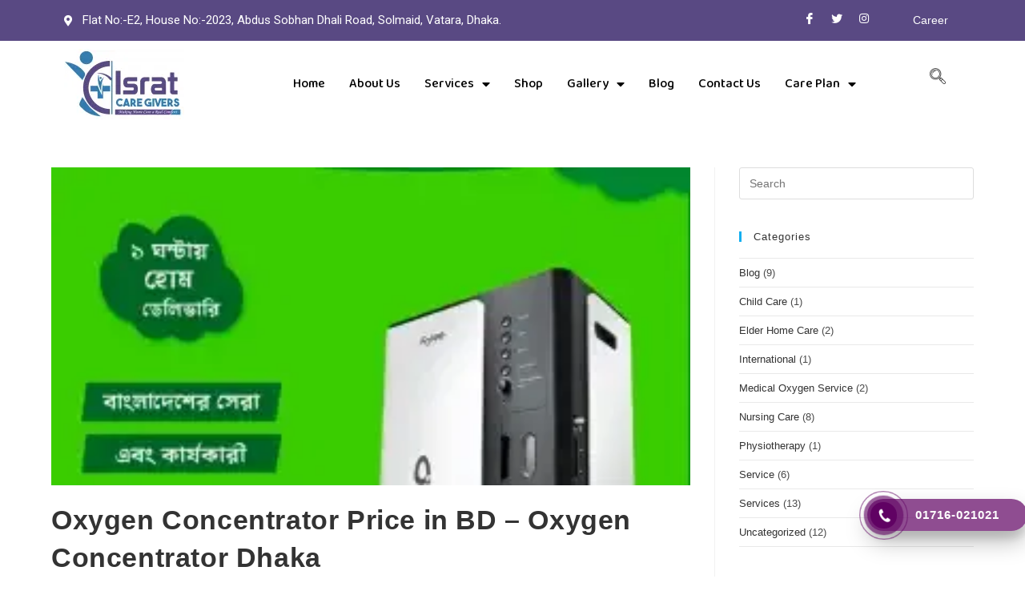

--- FILE ---
content_type: text/html; charset=UTF-8
request_url: https://isratnursingcarebd.com/oxygen-concentrator-price-in-bd-oxygen-concentrator-dhaka/
body_size: 22037
content:
   <!-- Global site tag (gtag.js) - Google Analytics -->
<script async src="https://www.googletagmanager.com/gtag/js?id=G-06HL16BJG4"></script>
<script>
  window.dataLayer = window.dataLayer || [];
  function gtag(){dataLayer.push(arguments);}
  gtag('js', new Date());

  gtag('config', 'G-06HL16BJG4');
</script>
<!DOCTYPE html>
<html class="html" lang="en-US" prefix="og: http://ogp.me/ns#">
<head>
	<meta charset="UTF-8">
	<link rel="profile" href="https://gmpg.org/xfn/11">

	<title>nursing agency bd caregivers nursing services oxygen cylinder</title>
<meta name='robots' content='max-image-preview:large' />
<link rel="dns-prefetch" href="https://isratnursingcarebd.gumlet.io"/><link rel="pingback" href="https://isratnursingcarebd.com/xmlrpc.php">
<meta name="viewport" content="width=device-width, initial-scale=1">
<!-- This site is optimized with the Yoast SEO Premium plugin v8.4 - https://yoast.com/wordpress/plugins/seo/ -->
<meta name="description" content="এটার জন্য আলাদা করে অক্সিজেন ভরতে হয়না এটি উন্নত প্রযুক্তির মাধ্যমে পরিবেশ থেকে অক্সিজেন পরিশুদ্ধ ও ঘনীভুত করে এবং নলের মাধ্যমে সরাসরি রোগিকে সরবরাহ করে।"/>
<link rel="canonical" href="https://isratnursingcarebd.com/oxygen-concentrator-price-in-bd-oxygen-concentrator-dhaka/" />
<meta property="og:locale" content="en_US" />
<meta property="og:type" content="article" />
<meta property="og:title" content="nursing agency bd caregivers nursing services oxygen cylinder" />
<meta property="og:description" content="এটার জন্য আলাদা করে অক্সিজেন ভরতে হয়না এটি উন্নত প্রযুক্তির মাধ্যমে পরিবেশ থেকে অক্সিজেন পরিশুদ্ধ ও ঘনীভুত করে এবং নলের মাধ্যমে সরাসরি রোগিকে সরবরাহ করে।" />
<meta property="og:url" content="https://isratnursingcarebd.com/oxygen-concentrator-price-in-bd-oxygen-concentrator-dhaka/" />
<meta property="og:site_name" content="Israt Nursing Home Care BD" />
<meta property="article:publisher" content="https://www.facebook.com/nursinghomecarebd" />
<meta property="article:section" content="Uncategorized" />
<meta property="article:published_time" content="2021-05-23T17:23:52+00:00" />
<meta property="article:modified_time" content="2023-07-20T13:45:36+00:00" />
<meta property="og:updated_time" content="2023-07-20T13:45:36+00:00" />
<meta name="twitter:card" content="summary_large_image" />
<meta name="twitter:description" content="এটার জন্য আলাদা করে অক্সিজেন ভরতে হয়না এটি উন্নত প্রযুক্তির মাধ্যমে পরিবেশ থেকে অক্সিজেন পরিশুদ্ধ ও ঘনীভুত করে এবং নলের মাধ্যমে সরাসরি রোগিকে সরবরাহ করে।" />
<meta name="twitter:title" content="nursing agency bd caregivers nursing services oxygen cylinder" />
<meta name="twitter:site" content="@Isratcare" />
<meta name="twitter:image" content="https://isratnursingcarebd.com/wp-content/uploads/2021/06/Oxygen-Concentrator-1110x550-1-300x149-1.webp" />
<meta name="twitter:creator" content="@Isratcare" />
<script type='application/ld+json'>{"@context":"https:\/\/schema.org","@type":"Organization","url":"https:\/\/isratnursingcarebd.com\/","sameAs":["https:\/\/www.facebook.com\/nursinghomecarebd","https:\/\/www.instagram.com\/isratcare1\/","https:\/\/twitter.com\/Isratcare"],"@id":"https:\/\/isratnursingcarebd.com\/#organization","name":"Israt Nursing Care BD","logo":"https:\/\/isratnursingcarebd.com\/wp-content\/uploads\/2024\/05\/isratnursingcarebd.png"}</script>
<script type='application/ld+json'>{"@context":"https:\/\/schema.org","@type":"BreadcrumbList","itemListElement":[{"@type":"ListItem","position":1,"item":{"@id":"https:\/\/isratnursingcarebd.com\/oxygen-concentrator-price-in-bd-oxygen-concentrator-dhaka\/","name":"Oxygen Concentrator Price in BD &#8211; Oxygen Concentrator Dhaka"}}]}</script>
<!-- / Yoast SEO Premium plugin. -->

<link rel='dns-prefetch' href='//cdn.jsdelivr.net' />
<link rel='dns-prefetch' href='//fonts.googleapis.com' />
<link rel='dns-prefetch' href='//www.googletagmanager.com' />
<link rel="alternate" type="application/rss+xml" title="Israt Nursing Home Care BD &raquo; Feed" href="https://isratnursingcarebd.com/feed/" />
<link rel="alternate" type="application/rss+xml" title="Israt Nursing Home Care BD &raquo; Comments Feed" href="https://isratnursingcarebd.com/comments/feed/" />
<link rel="alternate" type="application/rss+xml" title="Israt Nursing Home Care BD &raquo; Oxygen Concentrator Price in BD &#8211; Oxygen Concentrator Dhaka Comments Feed" href="https://isratnursingcarebd.com/oxygen-concentrator-price-in-bd-oxygen-concentrator-dhaka/feed/" />
<link rel="alternate" title="oEmbed (JSON)" type="application/json+oembed" href="https://isratnursingcarebd.com/wp-json/oembed/1.0/embed?url=https%3A%2F%2Fisratnursingcarebd.com%2Foxygen-concentrator-price-in-bd-oxygen-concentrator-dhaka%2F" />
<link rel="alternate" title="oEmbed (XML)" type="text/xml+oembed" href="https://isratnursingcarebd.com/wp-json/oembed/1.0/embed?url=https%3A%2F%2Fisratnursingcarebd.com%2Foxygen-concentrator-price-in-bd-oxygen-concentrator-dhaka%2F&#038;format=xml" />
<style id='wp-img-auto-sizes-contain-inline-css'>
img:is([sizes=auto i],[sizes^="auto," i]){contain-intrinsic-size:3000px 1500px}
/*# sourceURL=wp-img-auto-sizes-contain-inline-css */
</style>

<link rel='stylesheet' id='elementor-frontend-css' href='https://isratnursingcarebd.com/wp-content/plugins/elementor/assets/css/frontend.min.css?ver=3.13.1' media='all' />
<link rel='stylesheet' id='elementor-post-6-css' href='https://isratnursingcarebd.com/wp-content/uploads/elementor/css/post-6.css?ver=1716192745' media='all' />
<link rel='stylesheet' id='elementor-post-49-css' href='https://isratnursingcarebd.com/wp-content/uploads/elementor/css/post-49.css?ver=1716193615' media='all' />
<style id='wp-emoji-styles-inline-css'>

	img.wp-smiley, img.emoji {
		display: inline !important;
		border: none !important;
		box-shadow: none !important;
		height: 1em !important;
		width: 1em !important;
		margin: 0 0.07em !important;
		vertical-align: -0.1em !important;
		background: none !important;
		padding: 0 !important;
	}
/*# sourceURL=wp-emoji-styles-inline-css */
</style>
<link rel='stylesheet' id='wp-block-library-css' href='https://isratnursingcarebd.com/wp-includes/css/dist/block-library/style.min.css?ver=6.9' media='all' />
<style id='wp-block-heading-inline-css'>
h1:where(.wp-block-heading).has-background,h2:where(.wp-block-heading).has-background,h3:where(.wp-block-heading).has-background,h4:where(.wp-block-heading).has-background,h5:where(.wp-block-heading).has-background,h6:where(.wp-block-heading).has-background{padding:1.25em 2.375em}h1.has-text-align-left[style*=writing-mode]:where([style*=vertical-lr]),h1.has-text-align-right[style*=writing-mode]:where([style*=vertical-rl]),h2.has-text-align-left[style*=writing-mode]:where([style*=vertical-lr]),h2.has-text-align-right[style*=writing-mode]:where([style*=vertical-rl]),h3.has-text-align-left[style*=writing-mode]:where([style*=vertical-lr]),h3.has-text-align-right[style*=writing-mode]:where([style*=vertical-rl]),h4.has-text-align-left[style*=writing-mode]:where([style*=vertical-lr]),h4.has-text-align-right[style*=writing-mode]:where([style*=vertical-rl]),h5.has-text-align-left[style*=writing-mode]:where([style*=vertical-lr]),h5.has-text-align-right[style*=writing-mode]:where([style*=vertical-rl]),h6.has-text-align-left[style*=writing-mode]:where([style*=vertical-lr]),h6.has-text-align-right[style*=writing-mode]:where([style*=vertical-rl]){rotate:180deg}
/*# sourceURL=https://isratnursingcarebd.com/wp-includes/blocks/heading/style.min.css */
</style>
<style id='wp-block-list-inline-css'>
ol,ul{box-sizing:border-box}:root :where(.wp-block-list.has-background){padding:1.25em 2.375em}
/*# sourceURL=https://isratnursingcarebd.com/wp-includes/blocks/list/style.min.css */
</style>
<style id='global-styles-inline-css'>
:root{--wp--preset--aspect-ratio--square: 1;--wp--preset--aspect-ratio--4-3: 4/3;--wp--preset--aspect-ratio--3-4: 3/4;--wp--preset--aspect-ratio--3-2: 3/2;--wp--preset--aspect-ratio--2-3: 2/3;--wp--preset--aspect-ratio--16-9: 16/9;--wp--preset--aspect-ratio--9-16: 9/16;--wp--preset--color--black: #000000;--wp--preset--color--cyan-bluish-gray: #abb8c3;--wp--preset--color--white: #ffffff;--wp--preset--color--pale-pink: #f78da7;--wp--preset--color--vivid-red: #cf2e2e;--wp--preset--color--luminous-vivid-orange: #ff6900;--wp--preset--color--luminous-vivid-amber: #fcb900;--wp--preset--color--light-green-cyan: #7bdcb5;--wp--preset--color--vivid-green-cyan: #00d084;--wp--preset--color--pale-cyan-blue: #8ed1fc;--wp--preset--color--vivid-cyan-blue: #0693e3;--wp--preset--color--vivid-purple: #9b51e0;--wp--preset--gradient--vivid-cyan-blue-to-vivid-purple: linear-gradient(135deg,rgb(6,147,227) 0%,rgb(155,81,224) 100%);--wp--preset--gradient--light-green-cyan-to-vivid-green-cyan: linear-gradient(135deg,rgb(122,220,180) 0%,rgb(0,208,130) 100%);--wp--preset--gradient--luminous-vivid-amber-to-luminous-vivid-orange: linear-gradient(135deg,rgb(252,185,0) 0%,rgb(255,105,0) 100%);--wp--preset--gradient--luminous-vivid-orange-to-vivid-red: linear-gradient(135deg,rgb(255,105,0) 0%,rgb(207,46,46) 100%);--wp--preset--gradient--very-light-gray-to-cyan-bluish-gray: linear-gradient(135deg,rgb(238,238,238) 0%,rgb(169,184,195) 100%);--wp--preset--gradient--cool-to-warm-spectrum: linear-gradient(135deg,rgb(74,234,220) 0%,rgb(151,120,209) 20%,rgb(207,42,186) 40%,rgb(238,44,130) 60%,rgb(251,105,98) 80%,rgb(254,248,76) 100%);--wp--preset--gradient--blush-light-purple: linear-gradient(135deg,rgb(255,206,236) 0%,rgb(152,150,240) 100%);--wp--preset--gradient--blush-bordeaux: linear-gradient(135deg,rgb(254,205,165) 0%,rgb(254,45,45) 50%,rgb(107,0,62) 100%);--wp--preset--gradient--luminous-dusk: linear-gradient(135deg,rgb(255,203,112) 0%,rgb(199,81,192) 50%,rgb(65,88,208) 100%);--wp--preset--gradient--pale-ocean: linear-gradient(135deg,rgb(255,245,203) 0%,rgb(182,227,212) 50%,rgb(51,167,181) 100%);--wp--preset--gradient--electric-grass: linear-gradient(135deg,rgb(202,248,128) 0%,rgb(113,206,126) 100%);--wp--preset--gradient--midnight: linear-gradient(135deg,rgb(2,3,129) 0%,rgb(40,116,252) 100%);--wp--preset--font-size--small: 13px;--wp--preset--font-size--medium: 20px;--wp--preset--font-size--large: 36px;--wp--preset--font-size--x-large: 42px;--wp--preset--spacing--20: 0.44rem;--wp--preset--spacing--30: 0.67rem;--wp--preset--spacing--40: 1rem;--wp--preset--spacing--50: 1.5rem;--wp--preset--spacing--60: 2.25rem;--wp--preset--spacing--70: 3.38rem;--wp--preset--spacing--80: 5.06rem;--wp--preset--shadow--natural: 6px 6px 9px rgba(0, 0, 0, 0.2);--wp--preset--shadow--deep: 12px 12px 50px rgba(0, 0, 0, 0.4);--wp--preset--shadow--sharp: 6px 6px 0px rgba(0, 0, 0, 0.2);--wp--preset--shadow--outlined: 6px 6px 0px -3px rgb(255, 255, 255), 6px 6px rgb(0, 0, 0);--wp--preset--shadow--crisp: 6px 6px 0px rgb(0, 0, 0);}:where(.is-layout-flex){gap: 0.5em;}:where(.is-layout-grid){gap: 0.5em;}body .is-layout-flex{display: flex;}.is-layout-flex{flex-wrap: wrap;align-items: center;}.is-layout-flex > :is(*, div){margin: 0;}body .is-layout-grid{display: grid;}.is-layout-grid > :is(*, div){margin: 0;}:where(.wp-block-columns.is-layout-flex){gap: 2em;}:where(.wp-block-columns.is-layout-grid){gap: 2em;}:where(.wp-block-post-template.is-layout-flex){gap: 1.25em;}:where(.wp-block-post-template.is-layout-grid){gap: 1.25em;}.has-black-color{color: var(--wp--preset--color--black) !important;}.has-cyan-bluish-gray-color{color: var(--wp--preset--color--cyan-bluish-gray) !important;}.has-white-color{color: var(--wp--preset--color--white) !important;}.has-pale-pink-color{color: var(--wp--preset--color--pale-pink) !important;}.has-vivid-red-color{color: var(--wp--preset--color--vivid-red) !important;}.has-luminous-vivid-orange-color{color: var(--wp--preset--color--luminous-vivid-orange) !important;}.has-luminous-vivid-amber-color{color: var(--wp--preset--color--luminous-vivid-amber) !important;}.has-light-green-cyan-color{color: var(--wp--preset--color--light-green-cyan) !important;}.has-vivid-green-cyan-color{color: var(--wp--preset--color--vivid-green-cyan) !important;}.has-pale-cyan-blue-color{color: var(--wp--preset--color--pale-cyan-blue) !important;}.has-vivid-cyan-blue-color{color: var(--wp--preset--color--vivid-cyan-blue) !important;}.has-vivid-purple-color{color: var(--wp--preset--color--vivid-purple) !important;}.has-black-background-color{background-color: var(--wp--preset--color--black) !important;}.has-cyan-bluish-gray-background-color{background-color: var(--wp--preset--color--cyan-bluish-gray) !important;}.has-white-background-color{background-color: var(--wp--preset--color--white) !important;}.has-pale-pink-background-color{background-color: var(--wp--preset--color--pale-pink) !important;}.has-vivid-red-background-color{background-color: var(--wp--preset--color--vivid-red) !important;}.has-luminous-vivid-orange-background-color{background-color: var(--wp--preset--color--luminous-vivid-orange) !important;}.has-luminous-vivid-amber-background-color{background-color: var(--wp--preset--color--luminous-vivid-amber) !important;}.has-light-green-cyan-background-color{background-color: var(--wp--preset--color--light-green-cyan) !important;}.has-vivid-green-cyan-background-color{background-color: var(--wp--preset--color--vivid-green-cyan) !important;}.has-pale-cyan-blue-background-color{background-color: var(--wp--preset--color--pale-cyan-blue) !important;}.has-vivid-cyan-blue-background-color{background-color: var(--wp--preset--color--vivid-cyan-blue) !important;}.has-vivid-purple-background-color{background-color: var(--wp--preset--color--vivid-purple) !important;}.has-black-border-color{border-color: var(--wp--preset--color--black) !important;}.has-cyan-bluish-gray-border-color{border-color: var(--wp--preset--color--cyan-bluish-gray) !important;}.has-white-border-color{border-color: var(--wp--preset--color--white) !important;}.has-pale-pink-border-color{border-color: var(--wp--preset--color--pale-pink) !important;}.has-vivid-red-border-color{border-color: var(--wp--preset--color--vivid-red) !important;}.has-luminous-vivid-orange-border-color{border-color: var(--wp--preset--color--luminous-vivid-orange) !important;}.has-luminous-vivid-amber-border-color{border-color: var(--wp--preset--color--luminous-vivid-amber) !important;}.has-light-green-cyan-border-color{border-color: var(--wp--preset--color--light-green-cyan) !important;}.has-vivid-green-cyan-border-color{border-color: var(--wp--preset--color--vivid-green-cyan) !important;}.has-pale-cyan-blue-border-color{border-color: var(--wp--preset--color--pale-cyan-blue) !important;}.has-vivid-cyan-blue-border-color{border-color: var(--wp--preset--color--vivid-cyan-blue) !important;}.has-vivid-purple-border-color{border-color: var(--wp--preset--color--vivid-purple) !important;}.has-vivid-cyan-blue-to-vivid-purple-gradient-background{background: var(--wp--preset--gradient--vivid-cyan-blue-to-vivid-purple) !important;}.has-light-green-cyan-to-vivid-green-cyan-gradient-background{background: var(--wp--preset--gradient--light-green-cyan-to-vivid-green-cyan) !important;}.has-luminous-vivid-amber-to-luminous-vivid-orange-gradient-background{background: var(--wp--preset--gradient--luminous-vivid-amber-to-luminous-vivid-orange) !important;}.has-luminous-vivid-orange-to-vivid-red-gradient-background{background: var(--wp--preset--gradient--luminous-vivid-orange-to-vivid-red) !important;}.has-very-light-gray-to-cyan-bluish-gray-gradient-background{background: var(--wp--preset--gradient--very-light-gray-to-cyan-bluish-gray) !important;}.has-cool-to-warm-spectrum-gradient-background{background: var(--wp--preset--gradient--cool-to-warm-spectrum) !important;}.has-blush-light-purple-gradient-background{background: var(--wp--preset--gradient--blush-light-purple) !important;}.has-blush-bordeaux-gradient-background{background: var(--wp--preset--gradient--blush-bordeaux) !important;}.has-luminous-dusk-gradient-background{background: var(--wp--preset--gradient--luminous-dusk) !important;}.has-pale-ocean-gradient-background{background: var(--wp--preset--gradient--pale-ocean) !important;}.has-electric-grass-gradient-background{background: var(--wp--preset--gradient--electric-grass) !important;}.has-midnight-gradient-background{background: var(--wp--preset--gradient--midnight) !important;}.has-small-font-size{font-size: var(--wp--preset--font-size--small) !important;}.has-medium-font-size{font-size: var(--wp--preset--font-size--medium) !important;}.has-large-font-size{font-size: var(--wp--preset--font-size--large) !important;}.has-x-large-font-size{font-size: var(--wp--preset--font-size--x-large) !important;}
/*# sourceURL=global-styles-inline-css */
</style>

<style id='classic-theme-styles-inline-css'>
/*! This file is auto-generated */
.wp-block-button__link{color:#fff;background-color:#32373c;border-radius:9999px;box-shadow:none;text-decoration:none;padding:calc(.667em + 2px) calc(1.333em + 2px);font-size:1.125em}.wp-block-file__button{background:#32373c;color:#fff;text-decoration:none}
/*# sourceURL=/wp-includes/css/classic-themes.min.css */
</style>
<link rel='stylesheet' id='rs-plugin-settings-css' href='https://isratnursingcarebd.com/wp-content/plugins/revslider/public/assets/css/rs6.css?ver=6.2.22' media='all' />
<style id='rs-plugin-settings-inline-css'>
#rs-demo-id {}
/*# sourceURL=rs-plugin-settings-inline-css */
</style>
<link rel='stylesheet' id='simple-job-board-google-fonts-css' href='https://fonts.googleapis.com/css?family=Roboto%3A100%2C100i%2C300%2C300i%2C400%2C400i%2C500%2C500i%2C700%2C700i%2C900%2C900i&#038;ver=2.14.1' media='all' />
<link rel='stylesheet' id='sjb-fontawesome-css' href='https://isratnursingcarebd.com/wp-content/plugins/simple-job-board/includes/css/font-awesome.min.css?ver=5.15.4' media='all' />
<link rel='stylesheet' id='simple-job-board-jquery-ui-css' href='https://isratnursingcarebd.com/wp-content/plugins/simple-job-board/public/css/jquery-ui.css?ver=1.12.1' media='all' />
<link rel='stylesheet' id='simple-job-board-frontend-css' href='https://isratnursingcarebd.com/wp-content/plugins/simple-job-board/public/css/simple-job-board-public.css?ver=3.0.0' media='all' />
<style id='woocommerce-inline-inline-css'>
.woocommerce form .form-row .required { visibility: visible; }
/*# sourceURL=woocommerce-inline-inline-css */
</style>
<link rel='stylesheet' id='hpr-style-css' href='https://isratnursingcarebd.com/wp-content/plugins/hotline-phone-ring/assets/css/style-1.css?ver=2.0.6' media='all' />
<link rel='stylesheet' id='oceanwp-woo-mini-cart-css' href='https://isratnursingcarebd.com/wp-content/themes/oceanwp/assets/css/woo/woo-mini-cart.min.css?ver=6.9' media='all' />
<link rel='stylesheet' id='font-awesome-css' href='https://isratnursingcarebd.com/wp-content/themes/oceanwp/assets/fonts/fontawesome/css/all.min.css?ver=5.15.1' media='all' />
<link rel='stylesheet' id='simple-line-icons-css' href='https://isratnursingcarebd.com/wp-content/themes/oceanwp/assets/css/third/simple-line-icons.min.css?ver=2.4.0' media='all' />
<link rel='stylesheet' id='oceanwp-style-css' href='https://isratnursingcarebd.com/wp-content/themes/oceanwp/assets/css/style.min.css?ver=3.0.7' media='all' />
<link rel='stylesheet' id='elementor-icons-ekiticons-css' href='https://isratnursingcarebd.com/wp-content/plugins/elementskit-lite/modules/elementskit-icon-pack/assets/css/ekiticons.css?ver=2.9.0' media='all' />
<link rel='stylesheet' id='oceanwp-woocommerce-css' href='https://isratnursingcarebd.com/wp-content/themes/oceanwp/assets/css/woo/woocommerce.min.css?ver=6.9' media='all' />
<link rel='stylesheet' id='oceanwp-woo-star-font-css' href='https://isratnursingcarebd.com/wp-content/themes/oceanwp/assets/css/woo/woo-star-font.min.css?ver=6.9' media='all' />
<link rel='stylesheet' id='oceanwp-woo-quick-view-css' href='https://isratnursingcarebd.com/wp-content/themes/oceanwp/assets/css/woo/woo-quick-view.min.css?ver=6.9' media='all' />
<link rel='stylesheet' id='ekit-widget-styles-css' href='https://isratnursingcarebd.com/wp-content/plugins/elementskit-lite/widgets/init/assets/css/widget-styles.css?ver=2.9.0' media='all' />
<link rel='stylesheet' id='ekit-responsive-css' href='https://isratnursingcarebd.com/wp-content/plugins/elementskit-lite/widgets/init/assets/css/responsive.css?ver=2.9.0' media='all' />
<link rel='stylesheet' id='oe-widgets-style-css' href='https://isratnursingcarebd.com/wp-content/plugins/ocean-extra/assets/css/widgets.css?ver=6.9' media='all' />
<link rel='stylesheet' id='google-fonts-1-css' href='https://fonts.googleapis.com/css?family=Roboto%3A100%2C100italic%2C200%2C200italic%2C300%2C300italic%2C400%2C400italic%2C500%2C500italic%2C600%2C600italic%2C700%2C700italic%2C800%2C800italic%2C900%2C900italic%7CBaloo+2%3A100%2C100italic%2C200%2C200italic%2C300%2C300italic%2C400%2C400italic%2C500%2C500italic%2C600%2C600italic%2C700%2C700italic%2C800%2C800italic%2C900%2C900italic&#038;display=auto&#038;ver=6.9' media='all' />
<link rel='stylesheet' id='elementor-icons-shared-0-css' href='https://isratnursingcarebd.com/wp-content/plugins/elementor/assets/lib/font-awesome/css/fontawesome.min.css?ver=5.15.3' media='all' />
<link rel='stylesheet' id='elementor-icons-fa-solid-css' href='https://isratnursingcarebd.com/wp-content/plugins/elementor/assets/lib/font-awesome/css/solid.min.css?ver=5.15.3' media='all' />
<link rel='stylesheet' id='elementor-icons-fa-brands-css' href='https://isratnursingcarebd.com/wp-content/plugins/elementor/assets/lib/font-awesome/css/brands.min.css?ver=5.15.3' media='all' />
<link rel="preconnect" href="https://fonts.gstatic.com/" crossorigin><script type="text/template" id="tmpl-variation-template">
	<div class="woocommerce-variation-description">{{{ data.variation.variation_description }}}</div>
	<div class="woocommerce-variation-price">{{{ data.variation.price_html }}}</div>
	<div class="woocommerce-variation-availability">{{{ data.variation.availability_html }}}</div>
</script>
<script type="text/template" id="tmpl-unavailable-variation-template">
	<p role="alert">Sorry, this product is unavailable. Please choose a different combination.</p>
</script>
<script id="gumlet-script-async-js-extra">
var gumlet_wp_config = {"gumlet_host":"isratnursingcarebd.gumlet.io","current_host":"isratnursingcarebd.com","lazy_load":"1","width_from_img":"1","width_from_flex":"0","min_width":"","auto_compress":"1","auto_webp":"0","quality":"80"};
//# sourceURL=gumlet-script-async-js-extra
</script>
<script async src="https://cdn.jsdelivr.net/npm/gumlet.js@2.2/dist/gumlet.min.js?ver=6.9" id="gumlet-script-async-js"></script>
<script src="https://isratnursingcarebd.com/wp-includes/js/jquery/jquery.min.js?ver=3.7.1" id="jquery-core-js"></script>
<script src="https://isratnursingcarebd.com/wp-includes/js/jquery/jquery-migrate.min.js?ver=3.4.1" id="jquery-migrate-js"></script>
<script src="https://isratnursingcarebd.com/wp-content/plugins/revslider/public/assets/js/rbtools.min.js?ver=6.2.22" id="tp-tools-js"></script>
<script src="https://isratnursingcarebd.com/wp-content/plugins/revslider/public/assets/js/rs6.min.js?ver=6.2.22" id="revmin-js"></script>
<script src="https://isratnursingcarebd.com/wp-content/plugins/woocommerce/assets/js/jquery-blockui/jquery.blockUI.min.js?ver=2.7.0-wc.10.4.3" id="wc-jquery-blockui-js" defer data-wp-strategy="defer"></script>
<script id="wc-add-to-cart-js-extra">
var wc_add_to_cart_params = {"ajax_url":"/wp-admin/admin-ajax.php","wc_ajax_url":"/?wc-ajax=%%endpoint%%","i18n_view_cart":"View cart","cart_url":"https://isratnursingcarebd.com/cart/","is_cart":"","cart_redirect_after_add":"no"};
//# sourceURL=wc-add-to-cart-js-extra
</script>
<script src="https://isratnursingcarebd.com/wp-content/plugins/woocommerce/assets/js/frontend/add-to-cart.min.js?ver=10.4.3" id="wc-add-to-cart-js" defer data-wp-strategy="defer"></script>
<script src="https://isratnursingcarebd.com/wp-content/plugins/woocommerce/assets/js/js-cookie/js.cookie.min.js?ver=2.1.4-wc.10.4.3" id="wc-js-cookie-js" defer data-wp-strategy="defer"></script>
<script id="woocommerce-js-extra">
var woocommerce_params = {"ajax_url":"/wp-admin/admin-ajax.php","wc_ajax_url":"/?wc-ajax=%%endpoint%%","i18n_password_show":"Show password","i18n_password_hide":"Hide password"};
//# sourceURL=woocommerce-js-extra
</script>
<script src="https://isratnursingcarebd.com/wp-content/plugins/woocommerce/assets/js/frontend/woocommerce.min.js?ver=10.4.3" id="woocommerce-js" defer data-wp-strategy="defer"></script>
<script src="https://isratnursingcarebd.com/wp-content/themes/oceanwp/assets/js/vendors/smoothscroll.min.js?ver=3.0.7" id="ow-smoothscroll-js"></script>
<script src="https://isratnursingcarebd.com/wp-includes/js/underscore.min.js?ver=1.13.7" id="underscore-js"></script>
<script id="wp-util-js-extra">
var _wpUtilSettings = {"ajax":{"url":"/wp-admin/admin-ajax.php"}};
//# sourceURL=wp-util-js-extra
</script>
<script src="https://isratnursingcarebd.com/wp-includes/js/wp-util.min.js?ver=6.9" id="wp-util-js"></script>
<script id="wc-add-to-cart-variation-js-extra">
var wc_add_to_cart_variation_params = {"wc_ajax_url":"/?wc-ajax=%%endpoint%%","i18n_no_matching_variations_text":"Sorry, no products matched your selection. Please choose a different combination.","i18n_make_a_selection_text":"Please select some product options before adding this product to your cart.","i18n_unavailable_text":"Sorry, this product is unavailable. Please choose a different combination.","i18n_reset_alert_text":"Your selection has been reset. Please select some product options before adding this product to your cart."};
//# sourceURL=wc-add-to-cart-variation-js-extra
</script>
<script src="https://isratnursingcarebd.com/wp-content/plugins/woocommerce/assets/js/frontend/add-to-cart-variation.min.js?ver=10.4.3" id="wc-add-to-cart-variation-js" defer data-wp-strategy="defer"></script>
<script src="https://isratnursingcarebd.com/wp-content/plugins/woocommerce/assets/js/flexslider/jquery.flexslider.min.js?ver=2.7.2-wc.10.4.3" id="wc-flexslider-js" defer data-wp-strategy="defer"></script>
<link rel="https://api.w.org/" href="https://isratnursingcarebd.com/wp-json/" /><link rel="alternate" title="JSON" type="application/json" href="https://isratnursingcarebd.com/wp-json/wp/v2/posts/2933" /><link rel="EditURI" type="application/rsd+xml" title="RSD" href="https://isratnursingcarebd.com/xmlrpc.php?rsd" />
<meta name="generator" content="WordPress 6.9" />
<meta name="generator" content="WooCommerce 10.4.3" />
<link rel='shortlink' href='https://isratnursingcarebd.com/?p=2933' />
<meta name="generator" content="Site Kit by Google 1.170.0" /><script>
	function expand(param) {
		param.style.display = (param.style.display == "none") ? "block" : "none";
	}
	function read_toggle(id, more, less) {
		el = document.getElementById("readlink" + id);
		el.innerHTML = (el.innerHTML == more) ? less : more;
		expand(document.getElementById("read" + id));
	}
	</script>            
            			<style>
				.hotline-phone-ring-circle {
					border-color: #600263;
				}
				.hotline-phone-ring-circle-fill, .hotline-phone-ring-img-circle, .hotline-bar {
					background-color: #600263;
				}
			</style>

							<style>
					.hotline-bar {
						background: rgb( 96, 2, 99, .7 );
					}
				</style>
							<style>
				.hotline-phone-ring-wrap {
					left: auto;
					 right: calc( 100px + 20px );					 bottom: 20px;				}
			</style>
				<noscript><style>.woocommerce-product-gallery{ opacity: 1 !important; }</style></noscript>
	<meta name="generator" content="Elementor 3.13.1; features: e_dom_optimization, a11y_improvements, additional_custom_breakpoints; settings: css_print_method-external, google_font-enabled, font_display-auto">
<meta name="generator" content="Powered by Slider Revolution 6.2.22 - responsive, Mobile-Friendly Slider Plugin for WordPress with comfortable drag and drop interface." />
<link rel="icon" href="https://isratnursingcarebd.com/wp-content/uploads/2021/06/PNG-21-e1545052955695.png" sizes="32x32" />
<link rel="icon" href="https://isratnursingcarebd.com/wp-content/uploads/2021/06/PNG-21-e1545052955695.png" sizes="192x192" />
<link rel="apple-touch-icon" href="https://isratnursingcarebd.com/wp-content/uploads/2021/06/PNG-21-e1545052955695.png" />
<meta name="msapplication-TileImage" content="https://isratnursingcarebd.com/wp-content/uploads/2021/06/PNG-21-e1545052955695.png" />
<script type="text/javascript">function setREVStartSize(e){
			//window.requestAnimationFrame(function() {				 
				window.RSIW = window.RSIW===undefined ? window.innerWidth : window.RSIW;	
				window.RSIH = window.RSIH===undefined ? window.innerHeight : window.RSIH;	
				try {								
					var pw = document.getElementById(e.c).parentNode.offsetWidth,
						newh;
					pw = pw===0 || isNaN(pw) ? window.RSIW : pw;
					e.tabw = e.tabw===undefined ? 0 : parseInt(e.tabw);
					e.thumbw = e.thumbw===undefined ? 0 : parseInt(e.thumbw);
					e.tabh = e.tabh===undefined ? 0 : parseInt(e.tabh);
					e.thumbh = e.thumbh===undefined ? 0 : parseInt(e.thumbh);
					e.tabhide = e.tabhide===undefined ? 0 : parseInt(e.tabhide);
					e.thumbhide = e.thumbhide===undefined ? 0 : parseInt(e.thumbhide);
					e.mh = e.mh===undefined || e.mh=="" || e.mh==="auto" ? 0 : parseInt(e.mh,0);		
					if(e.layout==="fullscreen" || e.l==="fullscreen") 						
						newh = Math.max(e.mh,window.RSIH);					
					else{					
						e.gw = Array.isArray(e.gw) ? e.gw : [e.gw];
						for (var i in e.rl) if (e.gw[i]===undefined || e.gw[i]===0) e.gw[i] = e.gw[i-1];					
						e.gh = e.el===undefined || e.el==="" || (Array.isArray(e.el) && e.el.length==0)? e.gh : e.el;
						e.gh = Array.isArray(e.gh) ? e.gh : [e.gh];
						for (var i in e.rl) if (e.gh[i]===undefined || e.gh[i]===0) e.gh[i] = e.gh[i-1];
											
						var nl = new Array(e.rl.length),
							ix = 0,						
							sl;					
						e.tabw = e.tabhide>=pw ? 0 : e.tabw;
						e.thumbw = e.thumbhide>=pw ? 0 : e.thumbw;
						e.tabh = e.tabhide>=pw ? 0 : e.tabh;
						e.thumbh = e.thumbhide>=pw ? 0 : e.thumbh;					
						for (var i in e.rl) nl[i] = e.rl[i]<window.RSIW ? 0 : e.rl[i];
						sl = nl[0];									
						for (var i in nl) if (sl>nl[i] && nl[i]>0) { sl = nl[i]; ix=i;}															
						var m = pw>(e.gw[ix]+e.tabw+e.thumbw) ? 1 : (pw-(e.tabw+e.thumbw)) / (e.gw[ix]);					
						newh =  (e.gh[ix] * m) + (e.tabh + e.thumbh);
					}				
					if(window.rs_init_css===undefined) window.rs_init_css = document.head.appendChild(document.createElement("style"));					
					document.getElementById(e.c).height = newh+"px";
					window.rs_init_css.innerHTML += "#"+e.c+"_wrapper { height: "+newh+"px }";				
				} catch(e){
					console.log("Failure at Presize of Slider:" + e)
				}					   
			//});
		  };</script>
		<style id="wp-custom-css">
			article.elementor-post.elementor-grid-item.post-3165.post.type-post.status-publish.format-standard.hentry.category-uncategorized.entry{display:none}.woocommerce-message a{font-size:16px}.woocommerce ul.products li.product li.title h2,.woocommerce ul.products li.product li.title a{display:inline-block;font-family:inherit;font-size:14px;line-height:1.5;color:#333;overflow:hidden;display:-webkit-box;-webkit-line-clamp:1;-webkit-box-orient:vertical}.elementor-element.elementor-element-2b03a82.elementor-view-stacked.elementor-position-left.elementor-vertical-align-middle.elementor-shape-circle.elementor-widget.elementor-widget-icon-box{display:none}		</style>
		<style id="kirki-inline-styles"></style><!-- OceanWP CSS -->
<style type="text/css">
/* Header CSS */#site-header.has-header-media .overlay-header-media{background-color:#2818a3}/* WooCommerce CSS */#owp-checkout-timeline .timeline-step{color:#cccccc}#owp-checkout-timeline .timeline-step{border-color:#cccccc}
</style><link rel='stylesheet' id='wc-blocks-style-css' href='https://isratnursingcarebd.com/wp-content/plugins/woocommerce/assets/client/blocks/wc-blocks.css?ver=wc-10.4.3' media='all' />
<link rel='stylesheet' id='elementor-icons-css' href='https://isratnursingcarebd.com/wp-content/plugins/elementor/assets/lib/eicons/css/elementor-icons.min.css?ver=5.20.0' media='all' />
<link rel='stylesheet' id='swiper-css' href='https://isratnursingcarebd.com/wp-content/plugins/elementor/assets/lib/swiper/css/swiper.min.css?ver=5.3.6' media='all' />
<link rel='stylesheet' id='elementor-post-8-css' href='https://isratnursingcarebd.com/wp-content/uploads/elementor/css/post-8.css?ver=1716182140' media='all' />
<link rel='stylesheet' id='elementor-pro-css' href='https://isratnursingcarebd.com/wp-content/plugins/elementor-pro/assets/css/frontend.min.css?ver=3.13.0' media='all' />
<link rel='stylesheet' id='elementor-global-css' href='https://isratnursingcarebd.com/wp-content/uploads/elementor/css/global.css?ver=1716182142' media='all' />
<link rel='stylesheet' id='e-animations-css' href='https://isratnursingcarebd.com/wp-content/plugins/elementor/assets/lib/animations/animations.min.css?ver=3.13.1' media='all' />
<link rel='stylesheet' id='google-fonts-2-css' href='https://fonts.googleapis.com/css?family=Roboto+Slab%3A100%2C100italic%2C200%2C200italic%2C300%2C300italic%2C400%2C400italic%2C500%2C500italic%2C600%2C600italic%2C700%2C700italic%2C800%2C800italic%2C900%2C900italic&#038;display=auto&#038;ver=6.9' media='all' />
</head>

<body data-rsssl=1 class="wp-singular post-template-default single single-post postid-2933 single-format-standard wp-custom-logo wp-embed-responsive wp-theme-oceanwp theme-oceanwp oceanwp woocommerce-no-js oceanwp-theme dropdown-mobile default-breakpoint has-sidebar content-right-sidebar post-in-category-uncategorized has-topbar has-breadcrumbs has-grid-list account-original-style elementor-default elementor-kit-8" itemscope="itemscope" itemtype="https://schema.org/Article">

	
	
	<div id="outer-wrap" class="site clr">

		<a class="skip-link screen-reader-text" href="#main">Skip to content</a>

		
		<div id="wrap" class="clr">

			
			<div class="ekit-template-content-markup ekit-template-content-header">		<div data-elementor-type="wp-post" data-elementor-id="6" class="elementor elementor-6">
									<section class="elementor-section elementor-top-section elementor-element elementor-element-8184fde elementor-section-content-middle elementor-hidden-phone elementor-section-boxed elementor-section-height-default elementor-section-height-default" data-id="8184fde" data-element_type="section" data-settings="{&quot;background_background&quot;:&quot;classic&quot;}">
						<div class="elementor-container elementor-column-gap-default">
					<div class="elementor-column elementor-col-33 elementor-top-column elementor-element elementor-element-72283a2" data-id="72283a2" data-element_type="column">
			<div class="elementor-widget-wrap elementor-element-populated">
								<div class="elementor-element elementor-element-bf5a589 elementor-icon-list--layout-inline elementor-align-left elementor-list-item-link-full_width elementor-widget elementor-widget-icon-list" data-id="bf5a589" data-element_type="widget" data-widget_type="icon-list.default">
				<div class="elementor-widget-container">
					<ul class="elementor-icon-list-items elementor-inline-items">
							<li class="elementor-icon-list-item elementor-inline-item">
											<span class="elementor-icon-list-icon">
							<i aria-hidden="true" class="fas fa-map-marker-alt"></i>						</span>
										<span class="elementor-icon-list-text">Flat No:-E2, House No:-2023, Abdus Sobhan Dhali Road, Solmaid, Vatara, Dhaka.</span>
									</li>
						</ul>
				</div>
				</div>
					</div>
		</div>
				<div class="elementor-column elementor-col-33 elementor-top-column elementor-element elementor-element-3a75c56" data-id="3a75c56" data-element_type="column">
			<div class="elementor-widget-wrap elementor-element-populated">
								<div class="elementor-element elementor-element-ba5a7b9 elementor-widget elementor-widget-elementskit-social-media" data-id="ba5a7b9" data-element_type="widget" data-widget_type="elementskit-social-media.default">
				<div class="elementor-widget-container">
			<div class="ekit-wid-con" >			 <ul class="ekit_social_media">
														<li class="elementor-repeater-item-fddbf5c">
					    <a
						href="https://www.facebook.com/nursinghomecarebd" aria-label="Facebook" class="facebook" >
														
							<i aria-hidden="true" class="icon icon-facebook"></i>									
                                                                                                            </a>
                    </li>
                    														<li class="elementor-repeater-item-b2cfa3e">
					    <a
						href="https://x.com/Isratcare" aria-label="Twitter" class="twitter" >
														
							<i aria-hidden="true" class="icon icon-twitter"></i>									
                                                                                                            </a>
                    </li>
                    														<li class="elementor-repeater-item-f8014d6">
					    <a
						href="https://www.instagram.com/isratcare1" aria-label="Instagram" class="instagram" >
														
							<i aria-hidden="true" class="fab fa-instagram"></i>									
                                                                                                            </a>
                    </li>
                    							</ul>
		</div>		</div>
				</div>
					</div>
		</div>
				<div class="elementor-column elementor-col-33 elementor-top-column elementor-element elementor-element-b68bffe" data-id="b68bffe" data-element_type="column">
			<div class="elementor-widget-wrap elementor-element-populated">
								<div class="elementor-element elementor-element-36a2174 elementor-align-right elementor-widget elementor-widget-elementskit-page-list" data-id="36a2174" data-element_type="widget" data-widget_type="elementskit-page-list.default">
				<div class="elementor-widget-container">
			<div class="ekit-wid-con" >		<div class="elementor-icon-list-items  elementor-inline-items">
								<div class="elementor-icon-list-item   ">
						<a class="elementor-repeater-item-05b8608 ekit_badge_left" href="https://isratnursingcarebd.com/career/" target="_blank" rel="nofollow">
							<div class="ekit_page_list_content">
																<span class="elementor-icon-list-text">
									<span class="ekit_page_list_title_title">Career</span>
																	</span>
							</div>
													</a>
					</div>
						</div>
		</div>		</div>
				</div>
					</div>
		</div>
							</div>
		</section>
				<section class="elementor-section elementor-top-section elementor-element elementor-element-b7285e8 elementor-section-content-middle elementor-hidden-phone elementor-section-boxed elementor-section-height-default elementor-section-height-default" data-id="b7285e8" data-element_type="section" data-settings="{&quot;background_background&quot;:&quot;classic&quot;,&quot;sticky&quot;:&quot;top&quot;,&quot;sticky_on&quot;:[&quot;desktop&quot;,&quot;tablet&quot;,&quot;mobile&quot;],&quot;sticky_offset&quot;:0,&quot;sticky_effects_offset&quot;:0}">
						<div class="elementor-container elementor-column-gap-default">
					<div class="elementor-column elementor-col-33 elementor-top-column elementor-element elementor-element-0f3664d" data-id="0f3664d" data-element_type="column">
			<div class="elementor-widget-wrap elementor-element-populated">
								<div class="elementor-element elementor-element-84ab8ed elementor-widget elementor-widget-wp-widget-ocean_custom_header_logo" data-id="84ab8ed" data-element_type="widget" data-widget_type="wp-widget-ocean_custom_header_logo.default">
				<div class="elementor-widget-container">
			
				<div class="custom-header-logo clr left">

					

<div id="site-logo" class="clr" itemscope itemtype="https://schema.org/Brand" >

	
	<div id="site-logo-inner" class="clr">

		<a href="https://isratnursingcarebd.com/" class="custom-logo-link" rel="home"><img width="150" height="88" src="https://isratnursingcarebd.com/wp-content/uploads/2021/06/PNG-21-e1545052955695.png" class="custom-logo" alt="isratnursingcarebd" decoding="async" /></a>
	</div><!-- #site-logo-inner -->

	
	
</div><!-- #site-logo -->


				</div>

					</div>
				</div>
					</div>
		</div>
				<div class="elementor-column elementor-col-33 elementor-top-column elementor-element elementor-element-82fe787" data-id="82fe787" data-element_type="column">
			<div class="elementor-widget-wrap elementor-element-populated">
								<div class="elementor-element elementor-element-b2fe37b elementor-nav-menu--dropdown-mobile elementor-nav-menu__text-align-aside elementor-nav-menu--toggle elementor-nav-menu--burger elementor-widget elementor-widget-nav-menu" data-id="b2fe37b" data-element_type="widget" data-settings="{&quot;layout&quot;:&quot;horizontal&quot;,&quot;submenu_icon&quot;:{&quot;value&quot;:&quot;&lt;i class=\&quot;fas fa-caret-down\&quot;&gt;&lt;\/i&gt;&quot;,&quot;library&quot;:&quot;fa-solid&quot;},&quot;toggle&quot;:&quot;burger&quot;}" data-widget_type="nav-menu.default">
				<div class="elementor-widget-container">
						<nav class="elementor-nav-menu--main elementor-nav-menu__container elementor-nav-menu--layout-horizontal e--pointer-underline e--animation-fade">
				<ul id="menu-1-b2fe37b" class="elementor-nav-menu"><li class="menu-item menu-item-type-post_type menu-item-object-page menu-item-home menu-item-23"><a href="https://isratnursingcarebd.com/" class="elementor-item">Home</a></li>
<li class="menu-item menu-item-type-post_type menu-item-object-page menu-item-3447"><a href="https://isratnursingcarebd.com/nursing-home-care-services/" class="elementor-item">About Us</a></li>
<li class="menu-item menu-item-type-post_type menu-item-object-page menu-item-has-children menu-item-3226"><a href="https://isratnursingcarebd.com/services/" class="elementor-item">Services</a>
<ul class="sub-menu elementor-nav-menu--dropdown">
	<li class="menu-item menu-item-type-post_type menu-item-object-post menu-item-3239"><a href="https://isratnursingcarebd.com/home-nursing-care-bd/" class="elementor-sub-item">Home Nursing Care</a></li>
	<li class="menu-item menu-item-type-post_type menu-item-object-post menu-item-3236"><a href="https://isratnursingcarebd.com/on-demand-nursing/" class="elementor-sub-item">On-Demand Nursing Care</a></li>
	<li class="menu-item menu-item-type-post_type menu-item-object-post menu-item-3230"><a href="https://isratnursingcarebd.com/personal-support-care/" class="elementor-sub-item">Personal Support Care</a></li>
	<li class="menu-item menu-item-type-post_type menu-item-object-post menu-item-3238"><a href="https://isratnursingcarebd.com/baby-nursing-care/" class="elementor-sub-item">New Born Baby Nursing Care</a></li>
	<li class="menu-item menu-item-type-post_type menu-item-object-page menu-item-4234"><a href="https://isratnursingcarebd.com/new-born-baby-care/" class="elementor-sub-item">Babysitter and Nanny Service</a></li>
	<li class="menu-item menu-item-type-post_type menu-item-object-post menu-item-3234"><a href="https://isratnursingcarebd.com/child-home-care/" class="elementor-sub-item">Child care home services</a></li>
	<li class="menu-item menu-item-type-post_type menu-item-object-post menu-item-3233"><a href="https://isratnursingcarebd.com/rehabilitation-services/" class="elementor-sub-item">Rehabilitation Services</a></li>
	<li class="menu-item menu-item-type-post_type menu-item-object-post menu-item-4185"><a href="https://isratnursingcarebd.com/elderly-care-in-bangladesh/" class="elementor-sub-item">Elderly home care</a></li>
	<li class="menu-item menu-item-type-post_type menu-item-object-post menu-item-3231"><a href="https://isratnursingcarebd.com/care-giver-support/" class="elementor-sub-item">Care givers home services</a></li>
	<li class="menu-item menu-item-type-post_type menu-item-object-post menu-item-3365"><a href="https://isratnursingcarebd.com/medical-equipment/" class="elementor-sub-item">Medical Equipment</a></li>
	<li class="menu-item menu-item-type-post_type menu-item-object-page menu-item-4518"><a href="https://isratnursingcarebd.com/ambulance-service-in-bangladesh/" class="elementor-sub-item">Ambulance Service</a></li>
	<li class="menu-item menu-item-type-post_type menu-item-object-post menu-item-3363"><a href="https://isratnursingcarebd.com/oxygen-cylinder-rent-sells-in-dhaka-bangladesh/" class="elementor-sub-item">Oxygen Cylinder Rent &#038; Sells</a></li>
	<li class="menu-item menu-item-type-post_type menu-item-object-post menu-item-3229"><a href="https://isratnursingcarebd.com/nursing-services/" class="elementor-sub-item">Professional Nursing Home Services</a></li>
	<li class="menu-item menu-item-type-post_type menu-item-object-post menu-item-3364"><a href="https://isratnursingcarebd.com/covid-19-products/" class="elementor-sub-item">Covid-19 Products</a></li>
	<li class="menu-item menu-item-type-post_type menu-item-object-page menu-item-4232"><a href="https://isratnursingcarebd.com/oxygen-home-services/" class="elementor-sub-item">Oxygen home services</a></li>
	<li class="menu-item menu-item-type-post_type menu-item-object-page menu-item-4233"><a href="https://isratnursingcarebd.com/physiotherapy-home-services/" class="elementor-sub-item">Physiotherapy home services</a></li>
	<li class="menu-item menu-item-type-post_type menu-item-object-page menu-item-4235"><a href="https://isratnursingcarebd.com/dementia-care/" class="elementor-sub-item">Dementia care</a></li>
	<li class="menu-item menu-item-type-post_type menu-item-object-page menu-item-4236"><a href="https://isratnursingcarebd.com/alzheimers-care/" class="elementor-sub-item">Alzheimer’s care</a></li>
	<li class="menu-item menu-item-type-post_type menu-item-object-page menu-item-4237"><a href="https://isratnursingcarebd.com/palliative-home-care/" class="elementor-sub-item">Palliative home care</a></li>
</ul>
</li>
<li class="menu-item menu-item-type-post_type menu-item-object-page menu-item-3445"><a href="https://isratnursingcarebd.com/shop/" class="elementor-item">Shop</a></li>
<li class="menu-item menu-item-type-custom menu-item-object-custom menu-item-has-children menu-item-3761"><a href="#" class="elementor-item elementor-item-anchor">Gallery</a>
<ul class="sub-menu elementor-nav-menu--dropdown">
	<li class="menu-item menu-item-type-post_type menu-item-object-page menu-item-3067"><a href="https://isratnursingcarebd.com/nursing-service/" class="elementor-sub-item">Photo</a></li>
	<li class="menu-item menu-item-type-post_type menu-item-object-page menu-item-3762"><a href="https://isratnursingcarebd.com/video/" class="elementor-sub-item">Video</a></li>
</ul>
</li>
<li class="menu-item menu-item-type-post_type menu-item-object-page menu-item-3567"><a href="https://isratnursingcarebd.com/blog/" class="elementor-item">Blog</a></li>
<li class="menu-item menu-item-type-post_type menu-item-object-page menu-item-3051"><a href="https://isratnursingcarebd.com/home-service-in-bangladesh/" class="elementor-item">Contact Us</a></li>
<li class="menu-item menu-item-type-post_type menu-item-object-page menu-item-has-children menu-item-4723"><a href="https://isratnursingcarebd.com/what-is-a-nursing-care-plan/" class="elementor-item">Care Plan</a>
<ul class="sub-menu elementor-nav-menu--dropdown">
	<li class="menu-item menu-item-type-post_type menu-item-object-page menu-item-4720"><a href="https://isratnursingcarebd.com/individualized-care-plans/" class="elementor-sub-item">Individualized Care Plans</a></li>
	<li class="menu-item menu-item-type-post_type menu-item-object-page menu-item-4721"><a href="https://isratnursingcarebd.com/standardized-care-plans/" class="elementor-sub-item">Standardized Care Plans</a></li>
	<li class="menu-item menu-item-type-post_type menu-item-object-page menu-item-4722"><a href="https://isratnursingcarebd.com/types-of-nursing-care-plans/" class="elementor-sub-item">Types of Nursing Care Plans</a></li>
</ul>
</li>
</ul>			</nav>
					<div class="elementor-menu-toggle" role="button" tabindex="0" aria-label="Menu Toggle" aria-expanded="false">
			<i aria-hidden="true" role="presentation" class="elementor-menu-toggle__icon--open eicon-menu-bar"></i><i aria-hidden="true" role="presentation" class="elementor-menu-toggle__icon--close eicon-close"></i>			<span class="elementor-screen-only">Menu</span>
		</div>
					<nav class="elementor-nav-menu--dropdown elementor-nav-menu__container" aria-hidden="true">
				<ul id="menu-2-b2fe37b" class="elementor-nav-menu"><li class="menu-item menu-item-type-post_type menu-item-object-page menu-item-home menu-item-23"><a href="https://isratnursingcarebd.com/" class="elementor-item" tabindex="-1">Home</a></li>
<li class="menu-item menu-item-type-post_type menu-item-object-page menu-item-3447"><a href="https://isratnursingcarebd.com/nursing-home-care-services/" class="elementor-item" tabindex="-1">About Us</a></li>
<li class="menu-item menu-item-type-post_type menu-item-object-page menu-item-has-children menu-item-3226"><a href="https://isratnursingcarebd.com/services/" class="elementor-item" tabindex="-1">Services</a>
<ul class="sub-menu elementor-nav-menu--dropdown">
	<li class="menu-item menu-item-type-post_type menu-item-object-post menu-item-3239"><a href="https://isratnursingcarebd.com/home-nursing-care-bd/" class="elementor-sub-item" tabindex="-1">Home Nursing Care</a></li>
	<li class="menu-item menu-item-type-post_type menu-item-object-post menu-item-3236"><a href="https://isratnursingcarebd.com/on-demand-nursing/" class="elementor-sub-item" tabindex="-1">On-Demand Nursing Care</a></li>
	<li class="menu-item menu-item-type-post_type menu-item-object-post menu-item-3230"><a href="https://isratnursingcarebd.com/personal-support-care/" class="elementor-sub-item" tabindex="-1">Personal Support Care</a></li>
	<li class="menu-item menu-item-type-post_type menu-item-object-post menu-item-3238"><a href="https://isratnursingcarebd.com/baby-nursing-care/" class="elementor-sub-item" tabindex="-1">New Born Baby Nursing Care</a></li>
	<li class="menu-item menu-item-type-post_type menu-item-object-page menu-item-4234"><a href="https://isratnursingcarebd.com/new-born-baby-care/" class="elementor-sub-item" tabindex="-1">Babysitter and Nanny Service</a></li>
	<li class="menu-item menu-item-type-post_type menu-item-object-post menu-item-3234"><a href="https://isratnursingcarebd.com/child-home-care/" class="elementor-sub-item" tabindex="-1">Child care home services</a></li>
	<li class="menu-item menu-item-type-post_type menu-item-object-post menu-item-3233"><a href="https://isratnursingcarebd.com/rehabilitation-services/" class="elementor-sub-item" tabindex="-1">Rehabilitation Services</a></li>
	<li class="menu-item menu-item-type-post_type menu-item-object-post menu-item-4185"><a href="https://isratnursingcarebd.com/elderly-care-in-bangladesh/" class="elementor-sub-item" tabindex="-1">Elderly home care</a></li>
	<li class="menu-item menu-item-type-post_type menu-item-object-post menu-item-3231"><a href="https://isratnursingcarebd.com/care-giver-support/" class="elementor-sub-item" tabindex="-1">Care givers home services</a></li>
	<li class="menu-item menu-item-type-post_type menu-item-object-post menu-item-3365"><a href="https://isratnursingcarebd.com/medical-equipment/" class="elementor-sub-item" tabindex="-1">Medical Equipment</a></li>
	<li class="menu-item menu-item-type-post_type menu-item-object-page menu-item-4518"><a href="https://isratnursingcarebd.com/ambulance-service-in-bangladesh/" class="elementor-sub-item" tabindex="-1">Ambulance Service</a></li>
	<li class="menu-item menu-item-type-post_type menu-item-object-post menu-item-3363"><a href="https://isratnursingcarebd.com/oxygen-cylinder-rent-sells-in-dhaka-bangladesh/" class="elementor-sub-item" tabindex="-1">Oxygen Cylinder Rent &#038; Sells</a></li>
	<li class="menu-item menu-item-type-post_type menu-item-object-post menu-item-3229"><a href="https://isratnursingcarebd.com/nursing-services/" class="elementor-sub-item" tabindex="-1">Professional Nursing Home Services</a></li>
	<li class="menu-item menu-item-type-post_type menu-item-object-post menu-item-3364"><a href="https://isratnursingcarebd.com/covid-19-products/" class="elementor-sub-item" tabindex="-1">Covid-19 Products</a></li>
	<li class="menu-item menu-item-type-post_type menu-item-object-page menu-item-4232"><a href="https://isratnursingcarebd.com/oxygen-home-services/" class="elementor-sub-item" tabindex="-1">Oxygen home services</a></li>
	<li class="menu-item menu-item-type-post_type menu-item-object-page menu-item-4233"><a href="https://isratnursingcarebd.com/physiotherapy-home-services/" class="elementor-sub-item" tabindex="-1">Physiotherapy home services</a></li>
	<li class="menu-item menu-item-type-post_type menu-item-object-page menu-item-4235"><a href="https://isratnursingcarebd.com/dementia-care/" class="elementor-sub-item" tabindex="-1">Dementia care</a></li>
	<li class="menu-item menu-item-type-post_type menu-item-object-page menu-item-4236"><a href="https://isratnursingcarebd.com/alzheimers-care/" class="elementor-sub-item" tabindex="-1">Alzheimer’s care</a></li>
	<li class="menu-item menu-item-type-post_type menu-item-object-page menu-item-4237"><a href="https://isratnursingcarebd.com/palliative-home-care/" class="elementor-sub-item" tabindex="-1">Palliative home care</a></li>
</ul>
</li>
<li class="menu-item menu-item-type-post_type menu-item-object-page menu-item-3445"><a href="https://isratnursingcarebd.com/shop/" class="elementor-item" tabindex="-1">Shop</a></li>
<li class="menu-item menu-item-type-custom menu-item-object-custom menu-item-has-children menu-item-3761"><a href="#" class="elementor-item elementor-item-anchor" tabindex="-1">Gallery</a>
<ul class="sub-menu elementor-nav-menu--dropdown">
	<li class="menu-item menu-item-type-post_type menu-item-object-page menu-item-3067"><a href="https://isratnursingcarebd.com/nursing-service/" class="elementor-sub-item" tabindex="-1">Photo</a></li>
	<li class="menu-item menu-item-type-post_type menu-item-object-page menu-item-3762"><a href="https://isratnursingcarebd.com/video/" class="elementor-sub-item" tabindex="-1">Video</a></li>
</ul>
</li>
<li class="menu-item menu-item-type-post_type menu-item-object-page menu-item-3567"><a href="https://isratnursingcarebd.com/blog/" class="elementor-item" tabindex="-1">Blog</a></li>
<li class="menu-item menu-item-type-post_type menu-item-object-page menu-item-3051"><a href="https://isratnursingcarebd.com/home-service-in-bangladesh/" class="elementor-item" tabindex="-1">Contact Us</a></li>
<li class="menu-item menu-item-type-post_type menu-item-object-page menu-item-has-children menu-item-4723"><a href="https://isratnursingcarebd.com/what-is-a-nursing-care-plan/" class="elementor-item" tabindex="-1">Care Plan</a>
<ul class="sub-menu elementor-nav-menu--dropdown">
	<li class="menu-item menu-item-type-post_type menu-item-object-page menu-item-4720"><a href="https://isratnursingcarebd.com/individualized-care-plans/" class="elementor-sub-item" tabindex="-1">Individualized Care Plans</a></li>
	<li class="menu-item menu-item-type-post_type menu-item-object-page menu-item-4721"><a href="https://isratnursingcarebd.com/standardized-care-plans/" class="elementor-sub-item" tabindex="-1">Standardized Care Plans</a></li>
	<li class="menu-item menu-item-type-post_type menu-item-object-page menu-item-4722"><a href="https://isratnursingcarebd.com/types-of-nursing-care-plans/" class="elementor-sub-item" tabindex="-1">Types of Nursing Care Plans</a></li>
</ul>
</li>
</ul>			</nav>
				</div>
				</div>
					</div>
		</div>
				<div class="elementor-column elementor-col-33 elementor-top-column elementor-element elementor-element-4745139" data-id="4745139" data-element_type="column">
			<div class="elementor-widget-wrap elementor-element-populated">
								<div class="elementor-element elementor-element-b552487 elementor-widget elementor-widget-elementskit-header-search" data-id="b552487" data-element_type="widget" data-widget_type="elementskit-header-search.default">
				<div class="elementor-widget-container">
			<div class="ekit-wid-con" >        <a href="#ekit_modal-popup-b552487" class="ekit_navsearch-button ekit-modal-popup" aria-label="navsearch-button">
            <i aria-hidden="true" class="icon icon-search"></i>        </a>
        <!-- language switcher strart -->
        <!-- xs modal -->
        <div class="zoom-anim-dialog mfp-hide ekit_modal-searchPanel" id="ekit_modal-popup-b552487">
            <div class="ekit-search-panel">
            <!-- Polylang search - thanks to Alain Melsens -->
                <form role="search" method="get" class="ekit-search-group" action="https://isratnursingcarebd.com/">
                    <input type="search" class="ekit_search-field" placeholder="Search..." value="" name="s" />
                    <button type="submit" class="ekit_search-button">
                        <i aria-hidden="true" class="icon icon-search"></i>                    </button>
                </form>
            </div>
        </div><!-- End xs modal -->
        <!-- end language switcher strart -->
        </div>		</div>
				</div>
					</div>
		</div>
							</div>
		</section>
				<section class="elementor-section elementor-top-section elementor-element elementor-element-f8d2943 elementor-section-content-middle elementor-hidden-desktop elementor-hidden-tablet elementor-section-boxed elementor-section-height-default elementor-section-height-default" data-id="f8d2943" data-element_type="section" data-settings="{&quot;sticky&quot;:&quot;top&quot;,&quot;sticky_on&quot;:[&quot;mobile&quot;],&quot;background_background&quot;:&quot;classic&quot;,&quot;sticky_offset&quot;:0,&quot;sticky_effects_offset&quot;:0}">
						<div class="elementor-container elementor-column-gap-default">
					<div class="elementor-column elementor-col-50 elementor-top-column elementor-element elementor-element-661e42c" data-id="661e42c" data-element_type="column">
			<div class="elementor-widget-wrap elementor-element-populated">
								<div class="elementor-element elementor-element-b0a85fe elementor-widget elementor-widget-wp-widget-ocean_custom_header_logo" data-id="b0a85fe" data-element_type="widget" data-widget_type="wp-widget-ocean_custom_header_logo.default">
				<div class="elementor-widget-container">
			
				<div class="custom-header-logo clr left">

					

<div id="site-logo" class="clr" itemscope itemtype="https://schema.org/Brand" >

	
	<div id="site-logo-inner" class="clr">

		<a href="https://isratnursingcarebd.com/" class="custom-logo-link" rel="home"><img width="150" height="88" src="https://isratnursingcarebd.com/wp-content/uploads/2021/06/PNG-21-e1545052955695.png" class="custom-logo" alt="isratnursingcarebd" decoding="async" /></a>
	</div><!-- #site-logo-inner -->

	
	
</div><!-- #site-logo -->


				</div>

					</div>
				</div>
					</div>
		</div>
				<div class="elementor-column elementor-col-50 elementor-top-column elementor-element elementor-element-df66da4" data-id="df66da4" data-element_type="column">
			<div class="elementor-widget-wrap elementor-element-populated">
								<div class="elementor-element elementor-element-c7b34c4 elementor-widget elementor-widget-ekit-nav-menu" data-id="c7b34c4" data-element_type="widget" data-widget_type="ekit-nav-menu.default">
				<div class="elementor-widget-container">
			<div class="ekit-wid-con ekit_menu_responsive_mobile" data-hamburger-icon="" data-hamburger-icon-type="icon" data-responsive-breakpoint="767">            <button class="elementskit-menu-hamburger elementskit-menu-toggler"  type="button" aria-label="hamburger-icon">
                                    <span class="elementskit-menu-hamburger-icon"></span><span class="elementskit-menu-hamburger-icon"></span><span class="elementskit-menu-hamburger-icon"></span>
                            </button>
            <div id="ekit-megamenu-main-menu" class="elementskit-menu-container elementskit-menu-offcanvas-elements elementskit-navbar-nav-default elementskit_line_arrow ekit-nav-menu-one-page-no ekit-nav-dropdown-hover"><ul id="menu-main-menu" class="elementskit-navbar-nav elementskit-menu-po-left submenu-click-on-icon"><li class="menu-item menu-item-type-post_type menu-item-object-page menu-item-home menu-item-23 nav-item elementskit-mobile-builder-content" data-vertical-menu=750px><a href="https://isratnursingcarebd.com/" class="ekit-menu-nav-link">Home</a></li>
<li class="menu-item menu-item-type-post_type menu-item-object-page menu-item-3447 nav-item elementskit-mobile-builder-content" data-vertical-menu=750px><a href="https://isratnursingcarebd.com/nursing-home-care-services/" class="ekit-menu-nav-link">About Us</a></li>
<li class="menu-item menu-item-type-post_type menu-item-object-page menu-item-has-children menu-item-3226 nav-item elementskit-dropdown-has relative_position elementskit-dropdown-menu-default_width elementskit-mobile-builder-content" data-vertical-menu=750px><a href="https://isratnursingcarebd.com/services/" class="ekit-menu-nav-link ekit-menu-dropdown-toggle">Services<i class="icon icon-down-arrow1 elementskit-submenu-indicator"></i></a>
<ul class="elementskit-dropdown elementskit-submenu-panel">
	<li class="menu-item menu-item-type-post_type menu-item-object-post menu-item-3239 nav-item elementskit-mobile-builder-content" data-vertical-menu=750px><a href="https://isratnursingcarebd.com/home-nursing-care-bd/" class=" dropdown-item">Home Nursing Care</a>	<li class="menu-item menu-item-type-post_type menu-item-object-post menu-item-3236 nav-item elementskit-mobile-builder-content" data-vertical-menu=750px><a href="https://isratnursingcarebd.com/on-demand-nursing/" class=" dropdown-item">On-Demand Nursing Care</a>	<li class="menu-item menu-item-type-post_type menu-item-object-post menu-item-3230 nav-item elementskit-mobile-builder-content" data-vertical-menu=750px><a href="https://isratnursingcarebd.com/personal-support-care/" class=" dropdown-item">Personal Support Care</a>	<li class="menu-item menu-item-type-post_type menu-item-object-post menu-item-3238 nav-item elementskit-mobile-builder-content" data-vertical-menu=750px><a href="https://isratnursingcarebd.com/baby-nursing-care/" class=" dropdown-item">New Born Baby Nursing Care</a>	<li class="menu-item menu-item-type-post_type menu-item-object-page menu-item-4234 nav-item elementskit-mobile-builder-content" data-vertical-menu=750px><a href="https://isratnursingcarebd.com/new-born-baby-care/" class=" dropdown-item">Babysitter and Nanny Service</a>	<li class="menu-item menu-item-type-post_type menu-item-object-post menu-item-3234 nav-item elementskit-mobile-builder-content" data-vertical-menu=750px><a href="https://isratnursingcarebd.com/child-home-care/" class=" dropdown-item">Child care home services</a>	<li class="menu-item menu-item-type-post_type menu-item-object-post menu-item-3233 nav-item elementskit-mobile-builder-content" data-vertical-menu=750px><a href="https://isratnursingcarebd.com/rehabilitation-services/" class=" dropdown-item">Rehabilitation Services</a>	<li class="menu-item menu-item-type-post_type menu-item-object-post menu-item-4185 nav-item elementskit-mobile-builder-content" data-vertical-menu=750px><a href="https://isratnursingcarebd.com/elderly-care-in-bangladesh/" class=" dropdown-item">Elderly home care</a>	<li class="menu-item menu-item-type-post_type menu-item-object-post menu-item-3231 nav-item elementskit-mobile-builder-content" data-vertical-menu=750px><a href="https://isratnursingcarebd.com/care-giver-support/" class=" dropdown-item">Care givers home services</a>	<li class="menu-item menu-item-type-post_type menu-item-object-post menu-item-3365 nav-item elementskit-mobile-builder-content" data-vertical-menu=750px><a href="https://isratnursingcarebd.com/medical-equipment/" class=" dropdown-item">Medical Equipment</a>	<li class="menu-item menu-item-type-post_type menu-item-object-page menu-item-4518 nav-item elementskit-mobile-builder-content" data-vertical-menu=750px><a href="https://isratnursingcarebd.com/ambulance-service-in-bangladesh/" class=" dropdown-item">Ambulance Service</a>	<li class="menu-item menu-item-type-post_type menu-item-object-post menu-item-3363 nav-item elementskit-mobile-builder-content" data-vertical-menu=750px><a href="https://isratnursingcarebd.com/oxygen-cylinder-rent-sells-in-dhaka-bangladesh/" class=" dropdown-item">Oxygen Cylinder Rent &#038; Sells</a>	<li class="menu-item menu-item-type-post_type menu-item-object-post menu-item-3229 nav-item elementskit-mobile-builder-content" data-vertical-menu=750px><a href="https://isratnursingcarebd.com/nursing-services/" class=" dropdown-item">Professional Nursing Home Services</a>	<li class="menu-item menu-item-type-post_type menu-item-object-post menu-item-3364 nav-item elementskit-mobile-builder-content" data-vertical-menu=750px><a href="https://isratnursingcarebd.com/covid-19-products/" class=" dropdown-item">Covid-19 Products</a>	<li class="menu-item menu-item-type-post_type menu-item-object-page menu-item-4232 nav-item elementskit-mobile-builder-content" data-vertical-menu=750px><a href="https://isratnursingcarebd.com/oxygen-home-services/" class=" dropdown-item">Oxygen home services</a>	<li class="menu-item menu-item-type-post_type menu-item-object-page menu-item-4233 nav-item elementskit-mobile-builder-content" data-vertical-menu=750px><a href="https://isratnursingcarebd.com/physiotherapy-home-services/" class=" dropdown-item">Physiotherapy home services</a>	<li class="menu-item menu-item-type-post_type menu-item-object-page menu-item-4235 nav-item elementskit-mobile-builder-content" data-vertical-menu=750px><a href="https://isratnursingcarebd.com/dementia-care/" class=" dropdown-item">Dementia care</a>	<li class="menu-item menu-item-type-post_type menu-item-object-page menu-item-4236 nav-item elementskit-mobile-builder-content" data-vertical-menu=750px><a href="https://isratnursingcarebd.com/alzheimers-care/" class=" dropdown-item">Alzheimer’s care</a>	<li class="menu-item menu-item-type-post_type menu-item-object-page menu-item-4237 nav-item elementskit-mobile-builder-content" data-vertical-menu=750px><a href="https://isratnursingcarebd.com/palliative-home-care/" class=" dropdown-item">Palliative home care</a></ul>
</li>
<li class="menu-item menu-item-type-post_type menu-item-object-page menu-item-3445 nav-item elementskit-mobile-builder-content" data-vertical-menu=750px><a href="https://isratnursingcarebd.com/shop/" class="ekit-menu-nav-link">Shop</a></li>
<li class="menu-item menu-item-type-custom menu-item-object-custom menu-item-has-children menu-item-3761 nav-item elementskit-dropdown-has relative_position elementskit-dropdown-menu-default_width elementskit-mobile-builder-content" data-vertical-menu=750px><a href="#" class="ekit-menu-nav-link ekit-menu-dropdown-toggle">Gallery<i class="icon icon-down-arrow1 elementskit-submenu-indicator"></i></a>
<ul class="elementskit-dropdown elementskit-submenu-panel">
	<li class="menu-item menu-item-type-post_type menu-item-object-page menu-item-3067 nav-item elementskit-mobile-builder-content" data-vertical-menu=750px><a href="https://isratnursingcarebd.com/nursing-service/" class=" dropdown-item">Photo</a>	<li class="menu-item menu-item-type-post_type menu-item-object-page menu-item-3762 nav-item elementskit-mobile-builder-content" data-vertical-menu=750px><a href="https://isratnursingcarebd.com/video/" class=" dropdown-item">Video</a></ul>
</li>
<li class="menu-item menu-item-type-post_type menu-item-object-page menu-item-3567 nav-item elementskit-mobile-builder-content" data-vertical-menu=750px><a href="https://isratnursingcarebd.com/blog/" class="ekit-menu-nav-link">Blog</a></li>
<li class="menu-item menu-item-type-post_type menu-item-object-page menu-item-3051 nav-item elementskit-mobile-builder-content" data-vertical-menu=750px><a href="https://isratnursingcarebd.com/home-service-in-bangladesh/" class="ekit-menu-nav-link">Contact Us</a></li>
<li class="menu-item menu-item-type-post_type menu-item-object-page menu-item-has-children menu-item-4723 nav-item elementskit-dropdown-has relative_position elementskit-dropdown-menu-default_width elementskit-mobile-builder-content" data-vertical-menu=750px><a href="https://isratnursingcarebd.com/what-is-a-nursing-care-plan/" class="ekit-menu-nav-link ekit-menu-dropdown-toggle">Care Plan<i class="icon icon-down-arrow1 elementskit-submenu-indicator"></i></a>
<ul class="elementskit-dropdown elementskit-submenu-panel">
	<li class="menu-item menu-item-type-post_type menu-item-object-page menu-item-4720 nav-item elementskit-mobile-builder-content" data-vertical-menu=750px><a href="https://isratnursingcarebd.com/individualized-care-plans/" class=" dropdown-item">Individualized Care Plans</a>	<li class="menu-item menu-item-type-post_type menu-item-object-page menu-item-4721 nav-item elementskit-mobile-builder-content" data-vertical-menu=750px><a href="https://isratnursingcarebd.com/standardized-care-plans/" class=" dropdown-item">Standardized Care Plans</a>	<li class="menu-item menu-item-type-post_type menu-item-object-page menu-item-4722 nav-item elementskit-mobile-builder-content" data-vertical-menu=750px><a href="https://isratnursingcarebd.com/types-of-nursing-care-plans/" class=" dropdown-item">Types of Nursing Care Plans</a></ul>
</li>
</ul><div class="elementskit-nav-identity-panel">
				<div class="elementskit-site-title">
					<a class="elementskit-nav-logo" href="https://isratnursingcarebd.com" target="_self" rel="">
						<img width="150" height="88" src="https://isratnursingcarebd.com/wp-content/uploads/2021/06/PNG-21-e1545052955695.png" class="attachment-full size-full" alt="isratnursingcarebd" decoding="async" />
					</a> 
				</div><button class="elementskit-menu-close elementskit-menu-toggler" type="button">X</button></div></div><div class="elementskit-menu-overlay elementskit-menu-offcanvas-elements elementskit-menu-toggler ekit-nav-menu--overlay"></div></div>		</div>
				</div>
					</div>
		</div>
							</div>
		</section>
							</div>
		</div>
			
			<main id="main" class="site-main clr"  role="main">

				
	
	<div id="content-wrap" class="container clr">

		
		<div id="primary" class="content-area clr">

			
			<div id="content" class="site-content clr">

				
				
<article id="post-2933">

	
<div class="thumbnail">

	<img width="300" height="149" src="https://isratnursingcarebd.com/wp-content/uploads/2021/06/Oxygen-Concentrator-1110x550-1-300x149-1.webp" class="attachment-full size-full wp-post-image" alt="You are currently viewing Oxygen Concentrator Price in BD &#8211; Oxygen Concentrator Dhaka" itemprop="image" decoding="async" />
</div><!-- .thumbnail -->


<header class="entry-header clr">
	<h2 class="single-post-title entry-title" itemprop="headline">Oxygen Concentrator Price in BD &#8211; Oxygen Concentrator Dhaka</h2><!-- .single-post-title -->
</header><!-- .entry-header -->


<ul class="meta ospm-default clr">

	
					<li class="meta-author" itemprop="name"><span class="screen-reader-text">Post author:</span><i class=" icon-user" aria-hidden="true" role="img"></i><a href="https://isratnursingcarebd.com/author/staritinc/" title="Posts by staritinc" rel="author"  itemprop="author" itemscope="itemscope" itemtype="https://schema.org/Person">staritinc</a></li>
		
		
		
		
		
		
	
		
					<li class="meta-date" itemprop="datePublished"><span class="screen-reader-text">Post published:</span><i class=" icon-clock" aria-hidden="true" role="img"></i>May 23, 2021</li>
		
		
		
		
		
	
		
		
		
					<li class="meta-cat"><span class="screen-reader-text">Post category:</span><i class=" icon-folder" aria-hidden="true" role="img"></i><a href="https://isratnursingcarebd.com/category/blog/uncategorized/" rel="category tag">Uncategorized</a></li>
		
		
		
	
		
		
		
		
		
					<li class="meta-comments"><span class="screen-reader-text">Post comments:</span><i class=" icon-bubble" aria-hidden="true" role="img"></i><a href="https://isratnursingcarebd.com/oxygen-concentrator-price-in-bd-oxygen-concentrator-dhaka/#respond" class="comments-link" >0 Comments</a></li>
		
	
</ul>



<div class="entry-content clr" itemprop="text">
	
<h3 class="wp-block-heading">অক্সিজেন কনসেন্ট্রেটর (Oxygen Concentrator)</h3>



<h4 class="wp-block-heading">এটার জন্য আলাদা করে অক্সিজেন ভরতে হয়না এটি উন্নত প্রযুক্তির মাধ্যমে পরিবেশ থেকে অক্সিজেন পরিশুদ্ধ ও ঘনীভুত করে এবং নলের মাধ্যমে সরাসরি রোগিকে সরবরাহ করে।</h4>



<ul class="wp-block-list">
<li>এটি প্রতি মিনিটে ০.১ থেকে ৯.৯ লিটার অক্সিজেন সরবরাহ করতে সক্ষম।</li>



<li>সর্বাধুনিক প্রযুক্তি</li>



<li>সিলিন্ডার ফেটে আগ্নিকান্ডের সম্ভাবণা নেই</li>



<li>টানা ২৪ ঘন্টাই ননস্টপ অক্সিজেন সরবরাহের নিশ্চয়তা</li>



<li>বারবার গ্যাস রিফিলের ঝামেলা নেই</li>



<li>অক্সিজেনের মান ও মেয়াদ নিয়ে কোন চিন্তা নেই</li>



<li>সহজে বহনযোগ্য</li>



<li>সিলিন্ডারের অধিক মুল্য ও অপ্রতুলত</li>
</ul>



<h3 class="wp-block-heading">Oxygen Concentrator Full<br>Specification</h3>



<ul class="wp-block-list">
<li><strong>385cm’25cm 44cm.</strong></li>



<li><strong>Full plastic casing. safe and reliable.</strong></li>



<li><strong>Real voice function.</strong></li>



<li><strong>LCD screen.</strong></li>



<li><strong>Remote-control function to operate remotely.</strong></li>



<li><strong>Cumulative timer to show total working time by displa.</strong></li>



<li><strong>Single timer for real-time control once oxygen inhalation time.</strong></li>



<li><strong>Timed shutdown function for easy use.</strong></li>



<li><strong>Calendar function and more intuitive master of time.</strong></li>



<li><strong>Button with back-light for clear and intuitive function display.</strong></li>



<li><strong>Power-off alarm function.</strong></li>



<li><strong>Function of releasing anion.</strong></li>



<li><strong>Heat protector equipped in the compressor.</strong></li>



<li><strong>Nebulization function (for models with nebulization functions).</strong></li>



<li><strong>Oxygen concentration monitoring and alarming.</strong></li>



<li><strong>Maximum Flow: 9.9L/min.</strong></li>



<li><strong>Oxygen concentration: 90%, when the oxygen flow is 0.5L/min 5L/min.</strong></li>



<li><strong>Please remember, when the flow rate above 5.</strong></li>
</ul>

</div><!-- .entry -->

<div class="post-tags clr">
	</div>




	<section id="related-posts" class="clr">

		<h3 class="theme-heading related-posts-title">
			<span class="text">You Might Also Like</span>
		</h3>

		<div class="oceanwp-row clr">

			
			
				
				<article class="related-post clr col span_1_of_3 col-1 post-2701 post type-post status-publish format-standard has-post-thumbnail hentry category-uncategorized entry has-media owp-thumbs-layout-horizontal owp-btn-normal owp-tabs-layout-horizontal has-no-thumbnails has-product-nav">

					
						<figure class="related-post-media clr">

							<a href="https://isratnursingcarebd.com/home-care-bd/" class="related-thumb">

								<img width="300" height="300" src="https://isratnursingcarebd.com/wp-content/uploads/2021/01/Home-care-BD-300x300-1.webp" class="attachment-medium size-medium wp-post-image" alt="Read more about the article Home care BD" itemprop="image" decoding="async" fetchpriority="high" srcset="https://isratnursingcarebd.com/wp-content/uploads/2021/01/Home-care-BD-300x300-1.webp 300w, https://isratnursingcarebd.com/wp-content/uploads/2021/01/Home-care-BD-300x300-1-150x150.webp 150w, https://isratnursingcarebd.com/wp-content/uploads/2021/01/Home-care-BD-300x300-1-100x100.webp 100w" sizes="(max-width: 300px) 100vw, 300px" />							</a>

						</figure>

					
					<h3 class="related-post-title">
						<a href="https://isratnursingcarebd.com/home-care-bd/" rel="bookmark">Home care BD</a>
					</h3><!-- .related-post-title -->

								
						<time class="published" datetime="2020-12-12T11:57:23+00:00"><i class=" icon-clock" aria-hidden="true" role="img"></i>December 12, 2020</time>
						
					
				</article><!-- .related-post -->

				
			
				
				<article class="related-post clr col span_1_of_3 col-2 post-1686 post type-post status-publish format-standard has-post-thumbnail hentry category-uncategorized entry has-media owp-thumbs-layout-horizontal owp-btn-normal owp-tabs-layout-horizontal has-no-thumbnails has-product-nav">

					
						<figure class="related-post-media clr">

							<a href="https://isratnursingcarebd.com/israt-care-givers-nursing-home-%e0%a6%a5%e0%a7%87%e0%a6%95%e0%a7%87-%e0%a6%86%e0%a6%aa%e0%a6%a8%e0%a6%be%e0%a6%95%e0%a7%87-%e0%a6%b8%e0%a7%8d%e0%a6%ac%e0%a6%be%e0%a6%97%e0%a6%a4%e0%a6%ae%e0%a5%a4/" class="related-thumb">

								<img width="300" height="300" src="https://isratnursingcarebd.com/wp-content/uploads/2019/09/ISRAT-CARE-GIVERS.-NURSING-HOME-থেকে-আপনাকে-স্বাগতম-300x300-1.webp" class="attachment-medium size-medium wp-post-image" alt="Read more about the article ISRAT CARE GIVERS. NURSING HOME থেকে আপনাকে স্বাগতম।" itemprop="image" decoding="async" srcset="https://isratnursingcarebd.com/wp-content/uploads/2019/09/ISRAT-CARE-GIVERS.-NURSING-HOME-থেকে-আপনাকে-স্বাগতম-300x300-1.webp 300w, https://isratnursingcarebd.com/wp-content/uploads/2019/09/ISRAT-CARE-GIVERS.-NURSING-HOME-থেকে-আপনাকে-স্বাগতম-300x300-1-150x150.webp 150w, https://isratnursingcarebd.com/wp-content/uploads/2019/09/ISRAT-CARE-GIVERS.-NURSING-HOME-থেকে-আপনাকে-স্বাগতম-300x300-1-100x100.webp 100w" sizes="(max-width: 300px) 100vw, 300px" />							</a>

						</figure>

					
					<h3 class="related-post-title">
						<a href="https://isratnursingcarebd.com/israt-care-givers-nursing-home-%e0%a6%a5%e0%a7%87%e0%a6%95%e0%a7%87-%e0%a6%86%e0%a6%aa%e0%a6%a8%e0%a6%be%e0%a6%95%e0%a7%87-%e0%a6%b8%e0%a7%8d%e0%a6%ac%e0%a6%be%e0%a6%97%e0%a6%a4%e0%a6%ae%e0%a5%a4/" rel="bookmark">ISRAT CARE GIVERS. NURSING HOME থেকে আপনাকে স্বাগতম।</a>
					</h3><!-- .related-post-title -->

								
						<time class="published" datetime="2019-02-10T09:50:45+00:00"><i class=" icon-clock" aria-hidden="true" role="img"></i>February 10, 2019</time>
						
					
				</article><!-- .related-post -->

				
			
				
				<article class="related-post clr col span_1_of_3 col-3 post-4700 post type-post status-publish format-standard has-post-thumbnail hentry category-uncategorized entry has-media owp-thumbs-layout-horizontal owp-btn-normal owp-tabs-layout-horizontal has-no-thumbnails has-product-nav">

					
						<figure class="related-post-media clr">

							<a href="https://isratnursingcarebd.com/%e0%a6%ac%e0%a7%87%e0%a6%a1-%e0%a6%b8%e0%a7%8b%e0%a6%b0-%e0%a6%95%e0%a6%bf/" class="related-thumb">

								<img width="300" height="78" src="https://isratnursingcarebd.com/wp-content/uploads/2023/06/Screenshot_2023-06-04_130151-transformed-300x78-1-1.webp" class="attachment-medium size-medium wp-post-image" alt="Read more about the article বেড সোর কি?" itemprop="image" decoding="async" loading="lazy" />							</a>

						</figure>

					
					<h3 class="related-post-title">
						<a href="https://isratnursingcarebd.com/%e0%a6%ac%e0%a7%87%e0%a6%a1-%e0%a6%b8%e0%a7%8b%e0%a6%b0-%e0%a6%95%e0%a6%bf/" rel="bookmark">বেড সোর কি?</a>
					</h3><!-- .related-post-title -->

								
						<time class="published" datetime="2023-06-04T07:03:46+00:00"><i class=" icon-clock" aria-hidden="true" role="img"></i>June 4, 2023</time>
						
					
				</article><!-- .related-post -->

				
			
		</div><!-- .oceanwp-row -->

	</section><!-- .related-posts -->




<section id="comments" class="comments-area clr has-comments">

	
	
		<div id="respond" class="comment-respond">
		<h3 id="reply-title" class="comment-reply-title">Leave a Reply <small><a rel="nofollow" id="cancel-comment-reply-link" href="/oxygen-concentrator-price-in-bd-oxygen-concentrator-dhaka/#respond" style="display:none;">Cancel reply</a></small></h3><form action="https://isratnursingcarebd.com/wp-comments-post.php" method="post" id="commentform" class="comment-form"><div class="comment-textarea"><label for="comment" class="screen-reader-text">Comment</label><textarea name="comment" id="comment" cols="39" rows="4" tabindex="0" class="textarea-comment" placeholder="Your comment here..."></textarea></div><div class="comment-form-author"><label for="author" class="screen-reader-text">Enter your name or username to comment</label><input type="text" name="author" id="author" value="" placeholder="Name (required)" size="22" tabindex="0" aria-required="true" class="input-name" /></div>
<div class="comment-form-email"><label for="email" class="screen-reader-text">Enter your email address to comment</label><input type="text" name="email" id="email" value="" placeholder="Email (required)" size="22" tabindex="0" aria-required="true" class="input-email" /></div>
<div class="comment-form-url"><label for="url" class="screen-reader-text">Enter your website URL (optional)</label><input type="text" name="url" id="url" value="" placeholder="Website" size="22" tabindex="0" class="input-website" /></div>
<p class="comment-form-cookies-consent"><input id="wp-comment-cookies-consent" name="wp-comment-cookies-consent" type="checkbox" value="yes" /> <label for="wp-comment-cookies-consent">Save my name, email, and website in this browser for the next time I comment.</label></p>
<p class="form-submit"><input name="submit" type="submit" id="comment-submit" class="submit" value="Post Comment" /> <input type='hidden' name='comment_post_ID' value='2933' id='comment_post_ID' />
<input type='hidden' name='comment_parent' id='comment_parent' value='0' />
</p></form>	</div><!-- #respond -->
	
</section><!-- #comments -->

</article>

				
			</div><!-- #content -->

			
		</div><!-- #primary -->

		

<aside id="right-sidebar" class="sidebar-container widget-area sidebar-primary" itemscope="itemscope" itemtype="https://schema.org/WPSideBar" role="complementary" aria-label="Primary Sidebar">

	
	<div id="right-sidebar-inner" class="clr">

		<div id="search-2" class="sidebar-box widget_search clr">
<form role="search" method="get" class="searchform" action="https://isratnursingcarebd.com/">
	<label for="ocean-search-form-1">
		<span class="screen-reader-text">Search this website</span>
		<input type="search" id="ocean-search-form-1" class="field" autocomplete="off" placeholder="Search" name="s">
			</label>
	</form>
</div><div id="categories-3" class="sidebar-box widget_categories clr"><h4 class="widget-title">Categories</h4>
			<ul>
					<li class="cat-item cat-item-57"><a href="https://isratnursingcarebd.com/category/blog/">Blog</a> <span class="cat-count-span">(9)</span>
</li>
	<li class="cat-item cat-item-19"><a href="https://isratnursingcarebd.com/category/blog/child-care/">Child Care</a> <span class="cat-count-span">(1)</span>
</li>
	<li class="cat-item cat-item-30"><a href="https://isratnursingcarebd.com/category/blog/elder-home-care/">Elder Home Care</a> <span class="cat-count-span">(2)</span>
</li>
	<li class="cat-item cat-item-5"><a href="https://isratnursingcarebd.com/category/blog/international/">International</a> <span class="cat-count-span">(1)</span>
</li>
	<li class="cat-item cat-item-12"><a href="https://isratnursingcarebd.com/category/blog/medical-oxygen-service/">Medical Oxygen Service</a> <span class="cat-count-span">(2)</span>
</li>
	<li class="cat-item cat-item-10"><a href="https://isratnursingcarebd.com/category/blog/nursing-care/">Nursing Care</a> <span class="cat-count-span">(8)</span>
</li>
	<li class="cat-item cat-item-179"><a href="https://isratnursingcarebd.com/category/blog/physiotherapy/">Physiotherapy</a> <span class="cat-count-span">(1)</span>
</li>
	<li class="cat-item cat-item-176"><a href="https://isratnursingcarebd.com/category/service-2/">Service</a> <span class="cat-count-span">(6)</span>
</li>
	<li class="cat-item cat-item-60"><a href="https://isratnursingcarebd.com/category/service/">Services</a> <span class="cat-count-span">(13)</span>
</li>
	<li class="cat-item cat-item-1"><a href="https://isratnursingcarebd.com/category/blog/uncategorized/">Uncategorized</a> <span class="cat-count-span">(12)</span>
</li>
			</ul>

			</div>
	</div><!-- #sidebar-inner -->

	
</aside><!-- #right-sidebar -->


	</div><!-- #content-wrap -->

	

	</main><!-- #main -->

	
	
	
		<div class="ekit-template-content-markup ekit-template-content-footer">		<div data-elementor-type="wp-post" data-elementor-id="49" class="elementor elementor-49">
									<section class="elementor-section elementor-top-section elementor-element elementor-element-7ecb896 elementor-section-boxed elementor-section-height-default elementor-section-height-default" data-id="7ecb896" data-element_type="section" data-settings="{&quot;background_background&quot;:&quot;classic&quot;}">
						<div class="elementor-container elementor-column-gap-default">
					<div class="elementor-column elementor-col-25 elementor-top-column elementor-element elementor-element-7d1de3c" data-id="7d1de3c" data-element_type="column">
			<div class="elementor-widget-wrap elementor-element-populated">
								<div class="elementor-element elementor-element-f613602 elementor-widget elementor-widget-heading" data-id="f613602" data-element_type="widget" data-widget_type="heading.default">
				<div class="elementor-widget-container">
			<p class="elementor-heading-title elementor-size-default">About Us</p>		</div>
				</div>
				<div class="elementor-element elementor-element-21be7f8 elementor-widget elementor-widget-text-editor" data-id="21be7f8" data-element_type="widget" data-widget_type="text-editor.default">
				<div class="elementor-widget-container">
							<p>Israt nursing home care bd is one of the most respected nursing homes in Bangladesh. We have a well-trained and experienced team of nurses and other staffs who work round the clock to ensure that our patients are given a high quality of care. We have a well-equipped hospital where we offer treatment to our patients. We also provide home care services.</p>						</div>
				</div>
					</div>
		</div>
				<div class="elementor-column elementor-col-25 elementor-top-column elementor-element elementor-element-7bffe6f" data-id="7bffe6f" data-element_type="column">
			<div class="elementor-widget-wrap elementor-element-populated">
								<div class="elementor-element elementor-element-afc1616 elementor-widget elementor-widget-heading" data-id="afc1616" data-element_type="widget" data-widget_type="heading.default">
				<div class="elementor-widget-container">
			<p class="elementor-heading-title elementor-size-default">Services</p>		</div>
				</div>
				<div class="elementor-element elementor-element-c5c96fb elementor-widget elementor-widget-elementskit-post-list" data-id="c5c96fb" data-element_type="widget" data-widget_type="elementskit-post-list.default">
				<div class="elementor-widget-container">
			<div class="ekit-wid-con" >		<ul class="elementor-icon-list-items ekit-post-list-wrapper ">
						<li class="elementor-icon-list-item   ">
				<a href="https://isratnursingcarebd.com/nursing-services/" >
										<div class="ekit_post_list_content_wraper">
						
						<span class="elementor-icon-list-text">Professional Nursing Home Services</span>

											</div>
				</a>
			</li>
					<li class="elementor-icon-list-item   ">
				<a href="https://isratnursingcarebd.com/personal-support-care/" >
										<div class="ekit_post_list_content_wraper">
						
						<span class="elementor-icon-list-text">Personal Support Care</span>

											</div>
				</a>
			</li>
					<li class="elementor-icon-list-item   ">
				<a href="https://isratnursingcarebd.com/care-giver-support/" >
										<div class="ekit_post_list_content_wraper">
						
						<span class="elementor-icon-list-text">Care givers home services</span>

											</div>
				</a>
			</li>
					<li class="elementor-icon-list-item   ">
				<a href="https://isratnursingcarebd.com/rehabilitation-services/" >
										<div class="ekit_post_list_content_wraper">
						
						<span class="elementor-icon-list-text">Rehabilitation Services in Dhaka</span>

											</div>
				</a>
			</li>
					<li class="elementor-icon-list-item   ">
				<a href="https://isratnursingcarebd.com/child-home-care/" >
										<div class="ekit_post_list_content_wraper">
						
						<span class="elementor-icon-list-text">Child care home services</span>

											</div>
				</a>
			</li>
					<li class="elementor-icon-list-item   ">
				<a href="https://isratnursingcarebd.com/new-born-care/" >
										<div class="ekit_post_list_content_wraper">
						
						<span class="elementor-icon-list-text">Newborn Care</span>

											</div>
				</a>
			</li>
					<li class="elementor-icon-list-item   ">
				<a href="https://isratnursingcarebd.com/on-demand-nursing/" >
										<div class="ekit_post_list_content_wraper">
						
						<span class="elementor-icon-list-text">On-Demand Nursing Care</span>

											</div>
				</a>
			</li>
				</ul>
		</div>		</div>
				</div>
					</div>
		</div>
				<div class="elementor-column elementor-col-25 elementor-top-column elementor-element elementor-element-029f200" data-id="029f200" data-element_type="column">
			<div class="elementor-widget-wrap elementor-element-populated">
								<div class="elementor-element elementor-element-4bbfc89 elementor-widget elementor-widget-heading" data-id="4bbfc89" data-element_type="widget" data-widget_type="heading.default">
				<div class="elementor-widget-container">
			<p class="elementor-heading-title elementor-size-default">Latest Blog</p>		</div>
				</div>
				<div class="elementor-element elementor-element-38b51f8 elementor-widget elementor-widget-elementskit-post-list" data-id="38b51f8" data-element_type="widget" data-widget_type="elementskit-post-list.default">
				<div class="elementor-widget-container">
			<div class="ekit-wid-con" >		<ul class="elementor-icon-list-items ekit-post-list-wrapper ">
						<li class="elementor-icon-list-item   ">
				<a href="https://isratnursingcarebd.com/%e0%a6%a8%e0%a6%a4%e0%a7%81%e0%a6%a8-%e0%a6%ac%e0%a6%9b%e0%a6%b0%e0%a7%87-%e0%a6%86%e0%a6%ae%e0%a6%b0%e0%a6%be-%e0%a6%a6%e0%a6%bf%e0%a6%9a%e0%a7%8d%e0%a6%9b%e0%a6%bf-%e0%a6%ae%e0%a7%87%e0%a6%a1/" >
					<img width="150" height="150" src="https://isratnursingcarebd.com/wp-content/uploads/2021/01/নতুন-বছরে-আমরা-দিচ্ছি-মেডিকেল-অক্সিজেন-সিলিন্ডারে-ডিসকাউন্ট-অফার-150-300x300-1-150x150.webp" class="attachment-thumbnail size-thumbnail wp-post-image" alt="" decoding="async" loading="lazy" srcset="https://isratnursingcarebd.com/wp-content/uploads/2021/01/নতুন-বছরে-আমরা-দিচ্ছি-মেডিকেল-অক্সিজেন-সিলিন্ডারে-ডিসকাউন্ট-অফার-150-300x300-1-150x150.webp 150w, https://isratnursingcarebd.com/wp-content/uploads/2021/01/নতুন-বছরে-আমরা-দিচ্ছি-মেডিকেল-অক্সিজেন-সিলিন্ডারে-ডিসকাউন্ট-অফার-150-300x300-1-100x100.webp 100w, https://isratnursingcarebd.com/wp-content/uploads/2021/01/নতুন-বছরে-আমরা-দিচ্ছি-মেডিকেল-অক্সিজেন-সিলিন্ডারে-ডিসকাউন্ট-অফার-150-300x300-1.webp 300w" sizes="auto, (max-width: 150px) 100vw, 150px" />					<div class="ekit_post_list_content_wraper">
						
						<span class="elementor-icon-list-text">নতুন বছরে আমরা দিচ্ছি মেডিকেল অক্সিজেন সিলিন্ডারে ডিসকাউন্ট অফার।</span>

											</div>
				</a>
			</li>
					<li class="elementor-icon-list-item   ">
				<a href="https://isratnursingcarebd.com/oxygen-concentrator-price-in-bd-oxygen-concentrator-dhaka/" >
					<img width="150" height="149" src="https://isratnursingcarebd.com/wp-content/uploads/2021/06/Oxygen-Concentrator-1110x550-1-300x149-1-150x149.webp" class="attachment-thumbnail size-thumbnail wp-post-image" alt="" decoding="async" loading="lazy" srcset="https://isratnursingcarebd.com/wp-content/uploads/2021/06/Oxygen-Concentrator-1110x550-1-300x149-1-150x149.webp 150w, https://isratnursingcarebd.com/wp-content/uploads/2021/06/Oxygen-Concentrator-1110x550-1-300x149-1-100x100.webp 100w" sizes="auto, (max-width: 150px) 100vw, 150px" />					<div class="ekit_post_list_content_wraper">
						
						<span class="elementor-icon-list-text">Oxygen Concentrator Price in BD - Oxygen Concentrator Dhaka</span>

											</div>
				</a>
			</li>
					<li class="elementor-icon-list-item   ">
				<a href="https://isratnursingcarebd.com/%e0%a6%98%e0%a6%b0%e0%a7%87-%e0%a6%ac%e0%a6%b8%e0%a7%87%e0%a6%87-%e0%a6%a8%e0%a6%be%e0%a6%b0%e0%a7%8d%e0%a6%b8%e0%a6%bf%e0%a6%82-%e0%a6%b8%e0%a7%87%e0%a6%ac%e0%a6%be/" >
					<img width="150" height="150" src="https://isratnursingcarebd.com/wp-content/uploads/2021/06/ঘরে-বসেই-নার্সিং-সেবা-150x150.webp" class="attachment-thumbnail size-thumbnail wp-post-image" alt="" decoding="async" loading="lazy" srcset="https://isratnursingcarebd.com/wp-content/uploads/2021/06/ঘরে-বসেই-নার্সিং-সেবা-150x150.webp 150w, https://isratnursingcarebd.com/wp-content/uploads/2021/06/ঘরে-বসেই-নার্সিং-সেবা-300x300.webp 300w, https://isratnursingcarebd.com/wp-content/uploads/2021/06/ঘরে-বসেই-নার্সিং-সেবা-100x100.webp 100w, https://isratnursingcarebd.com/wp-content/uploads/2021/06/ঘরে-বসেই-নার্সিং-সেবা.webp 413w" sizes="auto, (max-width: 150px) 100vw, 150px" />					<div class="ekit_post_list_content_wraper">
						
						<span class="elementor-icon-list-text">ঘরে বসেই নার্সিং সেবা</span>

											</div>
				</a>
			</li>
				</ul>
		</div>		</div>
				</div>
					</div>
		</div>
				<div class="elementor-column elementor-col-25 elementor-top-column elementor-element elementor-element-aed027a" data-id="aed027a" data-element_type="column">
			<div class="elementor-widget-wrap elementor-element-populated">
								<div class="elementor-element elementor-element-4da68ce elementor-widget elementor-widget-heading" data-id="4da68ce" data-element_type="widget" data-widget_type="heading.default">
				<div class="elementor-widget-container">
			<p class="elementor-heading-title elementor-size-default">Office Address</p>		</div>
				</div>
				<div class="elementor-element elementor-element-ccee0b2 elementor-icon-list--layout-traditional elementor-list-item-link-full_width elementor-widget elementor-widget-icon-list" data-id="ccee0b2" data-element_type="widget" data-widget_type="icon-list.default">
				<div class="elementor-widget-container">
					<ul class="elementor-icon-list-items">
							<li class="elementor-icon-list-item">
											<a href="tel:01911-545552">

												<span class="elementor-icon-list-icon">
							<i aria-hidden="true" class="fas fa-phone-square-alt"></i>						</span>
										<span class="elementor-icon-list-text"> +880 1911-545552</span>
											</a>
									</li>
								<li class="elementor-icon-list-item">
											<a href="tel:01716-021021">

												<span class="elementor-icon-list-icon">
							<i aria-hidden="true" class="fas fa-phone-square-alt"></i>						</span>
										<span class="elementor-icon-list-text">+880 1716-021021</span>
											</a>
									</li>
								<li class="elementor-icon-list-item">
											<span class="elementor-icon-list-icon">
							<i aria-hidden="true" class="fas fa-envelope"></i>						</span>
										<span class="elementor-icon-list-text">isratnursing.bd@gmail.com</span>
									</li>
								<li class="elementor-icon-list-item">
											<span class="elementor-icon-list-icon">
							<i aria-hidden="true" class="fas fa-map-marker-alt"></i>						</span>
										<span class="elementor-icon-list-text">Flat No:-E2, House No:-2023, Abdus Sobhan Dhali Road, Solmaid, Vatara, Dhaka. (Near Apollo Hospital)</span>
									</li>
						</ul>
				</div>
				</div>
					</div>
		</div>
							</div>
		</section>
				<section class="elementor-section elementor-top-section elementor-element elementor-element-7a65181 elementor-section-content-middle elementor-section-boxed elementor-section-height-default elementor-section-height-default" data-id="7a65181" data-element_type="section" data-settings="{&quot;background_background&quot;:&quot;classic&quot;}">
						<div class="elementor-container elementor-column-gap-default">
					<div class="elementor-column elementor-col-50 elementor-top-column elementor-element elementor-element-75bbdb6" data-id="75bbdb6" data-element_type="column">
			<div class="elementor-widget-wrap elementor-element-populated">
								<div class="elementor-element elementor-element-0414bbd elementor-icon-list--layout-inline elementor-list-item-link-full_width elementor-widget elementor-widget-icon-list" data-id="0414bbd" data-element_type="widget" data-widget_type="icon-list.default">
				<div class="elementor-widget-container">
					<ul class="elementor-icon-list-items elementor-inline-items">
							<li class="elementor-icon-list-item elementor-inline-item">
										<span class="elementor-icon-list-text">© 2024 © Copyright Israt Care Givers | Design & Developed by </span>
									</li>
								<li class="elementor-icon-list-item elementor-inline-item">
											<a href="https://staritltd.com/">

											<span class="elementor-icon-list-text">Star IT Ltd.</span>
											</a>
									</li>
						</ul>
				</div>
				</div>
					</div>
		</div>
				<div class="elementor-column elementor-col-50 elementor-top-column elementor-element elementor-element-6716fad" data-id="6716fad" data-element_type="column">
			<div class="elementor-widget-wrap elementor-element-populated">
								<div class="elementor-element elementor-element-92a36ef elementor-hidden-phone elementor-widget elementor-widget-elementskit-social-media" data-id="92a36ef" data-element_type="widget" data-widget_type="elementskit-social-media.default">
				<div class="elementor-widget-container">
			<div class="ekit-wid-con" >			 <ul class="ekit_social_media">
														<li class="elementor-repeater-item-fddbf5c">
					    <a
						href="https://www.facebook.com/nursinghomecarebd" aria-label="Facebook" class="facebook" >
														
							<i aria-hidden="true" class="icon icon-facebook"></i>									
                                                                                                            </a>
                    </li>
                    														<li class="elementor-repeater-item-b2cfa3e">
					    <a
						href="https://twitter.com/Isratcare" aria-label="Twitter" class="twitter" >
														
							<i aria-hidden="true" class="icon icon-twitter"></i>									
                                                                                                            </a>
                    </li>
                    														<li class="elementor-repeater-item-f8014d6">
					    <a
						href="https://www.instagram.com/isratcare1/" aria-label="Instagram" class="instagram" >
														
							<i aria-hidden="true" class="fab fa-instagram"></i>									
                                                                                                            </a>
                    </li>
                    							</ul>
		</div>		</div>
				</div>
					</div>
		</div>
							</div>
		</section>
							</div>
		</div>
	
	
</div><!-- #wrap -->


</div><!-- #outer-wrap -->



<a aria-label="Scroll to the top of the page" href="#" id="scroll-top" class="scroll-top-right"><i class=" fa fa-angle-up" aria-hidden="true" role="img"></i></a>




<script type="speculationrules">
{"prefetch":[{"source":"document","where":{"and":[{"href_matches":"/*"},{"not":{"href_matches":["/wp-*.php","/wp-admin/*","/wp-content/uploads/*","/wp-content/*","/wp-content/plugins/*","/wp-content/themes/oceanwp/*","/*\\?(.+)"]}},{"not":{"selector_matches":"a[rel~=\"nofollow\"]"}},{"not":{"selector_matches":".no-prefetch, .no-prefetch a"}}]},"eagerness":"conservative"}]}
</script>
		<div class="hotline-phone-ring-wrap">
			<div class="hotline-phone-ring">
				<div class="hotline-phone-ring-circle"></div>
				<div class="hotline-phone-ring-circle-fill"></div>
				<div class="hotline-phone-ring-img-circle">
					<a href="tel:01716021021" class="pps-btn-img">
												<img src="https://isratnursingcarebd.com/wp-content/plugins/hotline-phone-ring/assets/images/icon-1.png" alt="Hotline" width="50" />
					</a>
				</div>
			</div>
						<div class="hotline-bar">
				<a href="tel:01716021021">
					<span class="text-hotline">01716-021021</span>
				</a>
			</div>
					</div>
	
<div id="owp-qv-wrap">
	<div class="owp-qv-container">
		<div class="owp-qv-content-wrap">
			<div class="owp-qv-content-inner">
				<a href="#" class="owp-qv-close" aria-label="Close quick preview">×</a>
				<div id="owp-qv-content" class="woocommerce single-product"></div>
			</div>
		</div>
	</div>
	<div class="owp-qv-overlay"></div>
</div>
<div id="oceanwp-cart-sidebar-wrap"><div class="oceanwp-cart-sidebar"><a href="#" class="oceanwp-cart-close">×</a><p class="owp-cart-title">Cart</p><div class="divider"></div><div class="owp-mini-cart"><div class="widget woocommerce widget_shopping_cart"><div class="widget_shopping_cart_content"></div></div></div></div><div class="oceanwp-cart-sidebar-overlay"></div></div>	<script>
		(function () {
			var c = document.body.className;
			c = c.replace(/woocommerce-no-js/, 'woocommerce-js');
			document.body.className = c;
		})();
	</script>
	<script src="https://isratnursingcarebd.com/wp-content/plugins/simple-job-board/public/js/jquery.validate.min.js?ver=1.19.5" id="jquery-validation-js"></script>
<script src="https://isratnursingcarebd.com/wp-includes/js/dist/hooks.min.js?ver=dd5603f07f9220ed27f1" id="wp-hooks-js"></script>
<script src="https://isratnursingcarebd.com/wp-includes/js/dist/i18n.min.js?ver=c26c3dc7bed366793375" id="wp-i18n-js"></script>
<script id="wp-i18n-js-after">
wp.i18n.setLocaleData( { 'text direction\u0004ltr': [ 'ltr' ] } );
//# sourceURL=wp-i18n-js-after
</script>
<script src="https://isratnursingcarebd.com/wp-includes/js/comment-reply.min.js?ver=6.9" id="comment-reply-js" async data-wp-strategy="async" fetchpriority="low"></script>
<script src="https://isratnursingcarebd.com/wp-includes/js/imagesloaded.min.js?ver=5.0.0" id="imagesloaded-js"></script>
<script src="https://isratnursingcarebd.com/wp-content/themes/oceanwp/assets/js/vendors/isotope.pkgd.min.js?ver=3.0.6" id="ow-isotop-js"></script>
<script src="https://isratnursingcarebd.com/wp-content/themes/oceanwp/assets/js/vendors/flickity.pkgd.min.js?ver=3.0.7" id="ow-flickity-js"></script>
<script src="https://isratnursingcarebd.com/wp-content/themes/oceanwp/assets/js/vendors/sidr.js?ver=3.0.7" id="ow-sidr-js"></script>
<script src="https://isratnursingcarebd.com/wp-content/themes/oceanwp/assets/js/vendors/magnific-popup.min.js?ver=3.0.7" id="ow-magnific-popup-js"></script>
<script id="oceanwp-main-js-extra">
var oceanwpLocalize = {"nonce":"ab05e8cf74","isRTL":"","menuSearchStyle":"drop_down","mobileMenuSearchStyle":"disabled","sidrSource":null,"sidrDisplace":"1","sidrSide":"left","sidrDropdownTarget":"link","verticalHeaderTarget":"link","customSelects":".woocommerce-ordering .orderby, #dropdown_product_cat, .widget_categories select, .widget_archive select, .single-product .variations_form .variations select","wooCartStyle":"drop_down","ajax_url":"https://isratnursingcarebd.com/wp-admin/admin-ajax.php","cart_url":"https://isratnursingcarebd.com/cart/","cart_redirect_after_add":"no","view_cart":"View cart","floating_bar":"on","grouped_text":"View products","multistep_checkout_error":"Some required fields are empty. Please fill the required fields to go to the next step.","oe_mc_wpnonce":"b2f79ffef6"};
//# sourceURL=oceanwp-main-js-extra
</script>
<script src="https://isratnursingcarebd.com/wp-content/themes/oceanwp/assets/js/theme.vanilla.min.js?ver=3.0.7" id="oceanwp-main-js"></script>
<script id="oceanwp-woocommerce-custom-features-js-extra">
var oceanwpLocalize = {"nonce":"ab05e8cf74","isRTL":"","menuSearchStyle":"drop_down","mobileMenuSearchStyle":"disabled","sidrSource":null,"sidrDisplace":"1","sidrSide":"left","sidrDropdownTarget":"link","verticalHeaderTarget":"link","customSelects":".woocommerce-ordering .orderby, #dropdown_product_cat, .widget_categories select, .widget_archive select, .single-product .variations_form .variations select","wooCartStyle":"drop_down","ajax_url":"https://isratnursingcarebd.com/wp-admin/admin-ajax.php","cart_url":"https://isratnursingcarebd.com/cart/","cart_redirect_after_add":"no","view_cart":"View cart","floating_bar":"on","grouped_text":"View products","multistep_checkout_error":"Some required fields are empty. Please fill the required fields to go to the next step.","oe_mc_wpnonce":"b2f79ffef6"};
//# sourceURL=oceanwp-woocommerce-custom-features-js-extra
</script>
<script src="https://isratnursingcarebd.com/wp-content/themes/oceanwp/assets/js/wp-plugins/woocommerce/woo-custom-features.min.js?ver=3.0.7" id="oceanwp-woocommerce-custom-features-js"></script>
<script src="https://isratnursingcarebd.com/wp-content/plugins/elementskit-lite/libs/framework/assets/js/frontend-script.js?ver=2.9.0" id="elementskit-framework-js-frontend-js"></script>
<script id="elementskit-framework-js-frontend-js-after">
		var elementskit = {
			resturl: 'https://isratnursingcarebd.com/wp-json/elementskit/v1/',
		}

		
//# sourceURL=elementskit-framework-js-frontend-js-after
</script>
<script src="https://isratnursingcarebd.com/wp-content/plugins/elementskit-lite/widgets/init/assets/js/widget-scripts.js?ver=2.9.0" id="ekit-widget-scripts-js"></script>
<script id="flickr-widget-script-js-extra">
var flickrWidgetParams = {"widgets":[]};
//# sourceURL=flickr-widget-script-js-extra
</script>
<script src="https://isratnursingcarebd.com/wp-content/plugins/ocean-extra/includes/widgets/js/flickr.min.js?ver=6.9" id="flickr-widget-script-js"></script>
<script src="https://isratnursingcarebd.com/wp-content/plugins/woocommerce/assets/js/sourcebuster/sourcebuster.min.js?ver=10.4.3" id="sourcebuster-js-js"></script>
<script id="wc-order-attribution-js-extra">
var wc_order_attribution = {"params":{"lifetime":1.0e-5,"session":30,"base64":false,"ajaxurl":"https://isratnursingcarebd.com/wp-admin/admin-ajax.php","prefix":"wc_order_attribution_","allowTracking":true},"fields":{"source_type":"current.typ","referrer":"current_add.rf","utm_campaign":"current.cmp","utm_source":"current.src","utm_medium":"current.mdm","utm_content":"current.cnt","utm_id":"current.id","utm_term":"current.trm","utm_source_platform":"current.plt","utm_creative_format":"current.fmt","utm_marketing_tactic":"current.tct","session_entry":"current_add.ep","session_start_time":"current_add.fd","session_pages":"session.pgs","session_count":"udata.vst","user_agent":"udata.uag"}};
//# sourceURL=wc-order-attribution-js-extra
</script>
<script src="https://isratnursingcarebd.com/wp-content/plugins/woocommerce/assets/js/frontend/order-attribution.min.js?ver=10.4.3" id="wc-order-attribution-js"></script>
<script src="https://isratnursingcarebd.com/wp-content/themes/oceanwp/assets/js/wp-plugins/woocommerce/woo-quick-view.min.js?ver=3.0.7" id="oceanwp-woo-quick-view-js"></script>
<script src="https://isratnursingcarebd.com/wp-content/themes/oceanwp/assets/js/wp-plugins/woocommerce/woo-mini-cart.min.js?ver=3.0.7" id="oceanwp-woo-mini-cart-js"></script>
<script src="https://isratnursingcarebd.com/wp-content/plugins/elementor-pro/assets/lib/smartmenus/jquery.smartmenus.min.js?ver=1.0.1" id="smartmenus-js"></script>
<script id="wc-cart-fragments-js-extra">
var wc_cart_fragments_params = {"ajax_url":"/wp-admin/admin-ajax.php","wc_ajax_url":"/?wc-ajax=%%endpoint%%","cart_hash_key":"wc_cart_hash_e191d56f626bd1faf131193df9536e1b","fragment_name":"wc_fragments_e191d56f626bd1faf131193df9536e1b","request_timeout":"5000"};
//# sourceURL=wc-cart-fragments-js-extra
</script>
<script src="https://isratnursingcarebd.com/wp-content/plugins/woocommerce/assets/js/frontend/cart-fragments.min.js?ver=10.4.3" id="wc-cart-fragments-js" defer data-wp-strategy="defer"></script>
<script src="https://isratnursingcarebd.com/wp-content/plugins/elementor-pro/assets/js/webpack-pro.runtime.min.js?ver=3.13.0" id="elementor-pro-webpack-runtime-js"></script>
<script src="https://isratnursingcarebd.com/wp-content/plugins/elementor/assets/js/webpack.runtime.min.js?ver=3.13.1" id="elementor-webpack-runtime-js"></script>
<script src="https://isratnursingcarebd.com/wp-content/plugins/elementor/assets/js/frontend-modules.min.js?ver=3.13.1" id="elementor-frontend-modules-js"></script>
<script id="elementor-pro-frontend-js-before">
var ElementorProFrontendConfig = {"ajaxurl":"https:\/\/isratnursingcarebd.com\/wp-admin\/admin-ajax.php","nonce":"ddc8d2721e","urls":{"assets":"https:\/\/isratnursingcarebd.com\/wp-content\/plugins\/elementor-pro\/assets\/","rest":"https:\/\/isratnursingcarebd.com\/wp-json\/"},"shareButtonsNetworks":{"facebook":{"title":"Facebook","has_counter":true},"twitter":{"title":"Twitter"},"linkedin":{"title":"LinkedIn","has_counter":true},"pinterest":{"title":"Pinterest","has_counter":true},"reddit":{"title":"Reddit","has_counter":true},"vk":{"title":"VK","has_counter":true},"odnoklassniki":{"title":"OK","has_counter":true},"tumblr":{"title":"Tumblr"},"digg":{"title":"Digg"},"skype":{"title":"Skype"},"stumbleupon":{"title":"StumbleUpon","has_counter":true},"mix":{"title":"Mix"},"telegram":{"title":"Telegram"},"pocket":{"title":"Pocket","has_counter":true},"xing":{"title":"XING","has_counter":true},"whatsapp":{"title":"WhatsApp"},"email":{"title":"Email"},"print":{"title":"Print"}},"woocommerce":{"menu_cart":{"cart_page_url":"https:\/\/isratnursingcarebd.com\/cart\/","checkout_page_url":"https:\/\/isratnursingcarebd.com\/checkout\/","fragments_nonce":"1d086ac6e5"}},"facebook_sdk":{"lang":"en_US","app_id":""},"lottie":{"defaultAnimationUrl":"https:\/\/isratnursingcarebd.com\/wp-content\/plugins\/elementor-pro\/modules\/lottie\/assets\/animations\/default.json"}};
//# sourceURL=elementor-pro-frontend-js-before
</script>
<script src="https://isratnursingcarebd.com/wp-content/plugins/elementor-pro/assets/js/frontend.min.js?ver=3.13.0" id="elementor-pro-frontend-js"></script>
<script src="https://isratnursingcarebd.com/wp-content/plugins/elementor/assets/lib/waypoints/waypoints.min.js?ver=4.0.2" id="elementor-waypoints-js"></script>
<script src="https://isratnursingcarebd.com/wp-includes/js/jquery/ui/core.min.js?ver=1.13.3" id="jquery-ui-core-js"></script>
<script src="https://isratnursingcarebd.com/wp-content/plugins/elementor/assets/lib/swiper/swiper.min.js?ver=5.3.6" id="swiper-js"></script>
<script src="https://isratnursingcarebd.com/wp-content/plugins/elementor/assets/lib/share-link/share-link.min.js?ver=3.13.1" id="share-link-js"></script>
<script src="https://isratnursingcarebd.com/wp-content/plugins/elementor/assets/lib/dialog/dialog.min.js?ver=4.9.0" id="elementor-dialog-js"></script>
<script id="elementor-frontend-js-before">
var elementorFrontendConfig = {"environmentMode":{"edit":false,"wpPreview":false,"isScriptDebug":false},"i18n":{"shareOnFacebook":"Share on Facebook","shareOnTwitter":"Share on Twitter","pinIt":"Pin it","download":"Download","downloadImage":"Download image","fullscreen":"Fullscreen","zoom":"Zoom","share":"Share","playVideo":"Play Video","previous":"Previous","next":"Next","close":"Close"},"is_rtl":false,"breakpoints":{"xs":0,"sm":480,"md":768,"lg":1025,"xl":1440,"xxl":1600},"responsive":{"breakpoints":{"mobile":{"label":"Mobile Portrait","value":767,"default_value":767,"direction":"max","is_enabled":true},"mobile_extra":{"label":"Mobile Landscape","value":880,"default_value":880,"direction":"max","is_enabled":false},"tablet":{"label":"Tablet Portrait","value":1024,"default_value":1024,"direction":"max","is_enabled":true},"tablet_extra":{"label":"Tablet Landscape","value":1200,"default_value":1200,"direction":"max","is_enabled":false},"laptop":{"label":"Laptop","value":1366,"default_value":1366,"direction":"max","is_enabled":false},"widescreen":{"label":"Widescreen","value":2400,"default_value":2400,"direction":"min","is_enabled":false}}},"version":"3.13.1","is_static":false,"experimentalFeatures":{"e_dom_optimization":true,"a11y_improvements":true,"additional_custom_breakpoints":true,"theme_builder_v2":true,"landing-pages":true,"page-transitions":true,"notes":true,"loop":true,"form-submissions":true,"e_scroll_snap":true},"urls":{"assets":"https:\/\/isratnursingcarebd.com\/wp-content\/plugins\/elementor\/assets\/"},"swiperClass":"swiper-container","settings":{"page":[],"editorPreferences":[]},"kit":{"active_breakpoints":["viewport_mobile","viewport_tablet"],"global_image_lightbox":"yes","lightbox_enable_counter":"yes","lightbox_enable_fullscreen":"yes","lightbox_enable_zoom":"yes","lightbox_enable_share":"yes","lightbox_title_src":"title","lightbox_description_src":"description","woocommerce_notices_elements":[]},"post":{"id":2933,"title":"nursing%20agency%20bd%20caregivers%20nursing%20services%20oxygen%20cylinder","excerpt":"","featuredImage":"https:\/\/isratnursingcarebd.com\/wp-content\/uploads\/2021\/06\/Oxygen-Concentrator-1110x550-1-300x149-1.webp"}};
//# sourceURL=elementor-frontend-js-before
</script>
<script src="https://isratnursingcarebd.com/wp-content/plugins/elementor/assets/js/frontend.min.js?ver=3.13.1" id="elementor-frontend-js"></script>
<script src="https://isratnursingcarebd.com/wp-content/plugins/elementor-pro/assets/js/preloaded-elements-handlers.min.js?ver=3.13.0" id="pro-preloaded-elements-handlers-js"></script>
<script src="https://isratnursingcarebd.com/wp-content/plugins/elementskit-lite/widgets/init/assets/js/animate-circle.min.js?ver=2.9.0" id="animate-circle-js"></script>
<script id="elementskit-elementor-js-extra">
var ekit_config = {"ajaxurl":"https://isratnursingcarebd.com/wp-admin/admin-ajax.php","nonce":"22f8d23ae0"};
//# sourceURL=elementskit-elementor-js-extra
</script>
<script src="https://isratnursingcarebd.com/wp-content/plugins/elementskit-lite/widgets/init/assets/js/elementor.js?ver=2.9.0" id="elementskit-elementor-js"></script>
<script src="https://isratnursingcarebd.com/wp-content/plugins/elementor/assets/js/preloaded-modules.min.js?ver=3.13.1" id="preloaded-modules-js"></script>
<script src="https://isratnursingcarebd.com/wp-content/plugins/elementor-pro/assets/lib/sticky/jquery.sticky.min.js?ver=3.13.0" id="e-sticky-js"></script>
<script id="wp-emoji-settings" type="application/json">
{"baseUrl":"https://s.w.org/images/core/emoji/17.0.2/72x72/","ext":".png","svgUrl":"https://s.w.org/images/core/emoji/17.0.2/svg/","svgExt":".svg","source":{"concatemoji":"https://isratnursingcarebd.com/wp-includes/js/wp-emoji-release.min.js?ver=6.9"}}
</script>
<script type="module">
/*! This file is auto-generated */
const a=JSON.parse(document.getElementById("wp-emoji-settings").textContent),o=(window._wpemojiSettings=a,"wpEmojiSettingsSupports"),s=["flag","emoji"];function i(e){try{var t={supportTests:e,timestamp:(new Date).valueOf()};sessionStorage.setItem(o,JSON.stringify(t))}catch(e){}}function c(e,t,n){e.clearRect(0,0,e.canvas.width,e.canvas.height),e.fillText(t,0,0);t=new Uint32Array(e.getImageData(0,0,e.canvas.width,e.canvas.height).data);e.clearRect(0,0,e.canvas.width,e.canvas.height),e.fillText(n,0,0);const a=new Uint32Array(e.getImageData(0,0,e.canvas.width,e.canvas.height).data);return t.every((e,t)=>e===a[t])}function p(e,t){e.clearRect(0,0,e.canvas.width,e.canvas.height),e.fillText(t,0,0);var n=e.getImageData(16,16,1,1);for(let e=0;e<n.data.length;e++)if(0!==n.data[e])return!1;return!0}function u(e,t,n,a){switch(t){case"flag":return n(e,"\ud83c\udff3\ufe0f\u200d\u26a7\ufe0f","\ud83c\udff3\ufe0f\u200b\u26a7\ufe0f")?!1:!n(e,"\ud83c\udde8\ud83c\uddf6","\ud83c\udde8\u200b\ud83c\uddf6")&&!n(e,"\ud83c\udff4\udb40\udc67\udb40\udc62\udb40\udc65\udb40\udc6e\udb40\udc67\udb40\udc7f","\ud83c\udff4\u200b\udb40\udc67\u200b\udb40\udc62\u200b\udb40\udc65\u200b\udb40\udc6e\u200b\udb40\udc67\u200b\udb40\udc7f");case"emoji":return!a(e,"\ud83e\u1fac8")}return!1}function f(e,t,n,a){let r;const o=(r="undefined"!=typeof WorkerGlobalScope&&self instanceof WorkerGlobalScope?new OffscreenCanvas(300,150):document.createElement("canvas")).getContext("2d",{willReadFrequently:!0}),s=(o.textBaseline="top",o.font="600 32px Arial",{});return e.forEach(e=>{s[e]=t(o,e,n,a)}),s}function r(e){var t=document.createElement("script");t.src=e,t.defer=!0,document.head.appendChild(t)}a.supports={everything:!0,everythingExceptFlag:!0},new Promise(t=>{let n=function(){try{var e=JSON.parse(sessionStorage.getItem(o));if("object"==typeof e&&"number"==typeof e.timestamp&&(new Date).valueOf()<e.timestamp+604800&&"object"==typeof e.supportTests)return e.supportTests}catch(e){}return null}();if(!n){if("undefined"!=typeof Worker&&"undefined"!=typeof OffscreenCanvas&&"undefined"!=typeof URL&&URL.createObjectURL&&"undefined"!=typeof Blob)try{var e="postMessage("+f.toString()+"("+[JSON.stringify(s),u.toString(),c.toString(),p.toString()].join(",")+"));",a=new Blob([e],{type:"text/javascript"});const r=new Worker(URL.createObjectURL(a),{name:"wpTestEmojiSupports"});return void(r.onmessage=e=>{i(n=e.data),r.terminate(),t(n)})}catch(e){}i(n=f(s,u,c,p))}t(n)}).then(e=>{for(const n in e)a.supports[n]=e[n],a.supports.everything=a.supports.everything&&a.supports[n],"flag"!==n&&(a.supports.everythingExceptFlag=a.supports.everythingExceptFlag&&a.supports[n]);var t;a.supports.everythingExceptFlag=a.supports.everythingExceptFlag&&!a.supports.flag,a.supports.everything||((t=a.source||{}).concatemoji?r(t.concatemoji):t.wpemoji&&t.twemoji&&(r(t.twemoji),r(t.wpemoji)))});
//# sourceURL=https://isratnursingcarebd.com/wp-includes/js/wp-emoji-loader.min.js
</script>
</body>
</html>


--- FILE ---
content_type: text/css
request_url: https://isratnursingcarebd.com/wp-content/uploads/elementor/css/post-6.css?ver=1716192745
body_size: 1556
content:
.elementor-6 .elementor-element.elementor-element-8184fde > .elementor-container > .elementor-column > .elementor-widget-wrap{align-content:center;align-items:center;}.elementor-6 .elementor-element.elementor-element-8184fde:not(.elementor-motion-effects-element-type-background), .elementor-6 .elementor-element.elementor-element-8184fde > .elementor-motion-effects-container > .elementor-motion-effects-layer{background-color:#594983;}.elementor-6 .elementor-element.elementor-element-8184fde{transition:background 0.3s, border 0.3s, border-radius 0.3s, box-shadow 0.3s;}.elementor-6 .elementor-element.elementor-element-8184fde > .elementor-background-overlay{transition:background 0.3s, border-radius 0.3s, opacity 0.3s;}.elementor-6 .elementor-element.elementor-element-bf5a589 .elementor-icon-list-icon i{color:#FFFFFF;transition:color 0.3s;}.elementor-6 .elementor-element.elementor-element-bf5a589 .elementor-icon-list-icon svg{fill:#FFFFFF;transition:fill 0.3s;}.elementor-6 .elementor-element.elementor-element-bf5a589{--e-icon-list-icon-size:14px;--icon-vertical-offset:0px;}.elementor-6 .elementor-element.elementor-element-bf5a589 .elementor-icon-list-item > .elementor-icon-list-text, .elementor-6 .elementor-element.elementor-element-bf5a589 .elementor-icon-list-item > a{font-family:"Roboto", Sans-serif;font-size:15px;font-weight:400;}.elementor-6 .elementor-element.elementor-element-bf5a589 .elementor-icon-list-text{color:#FFFFFF;transition:color 0.3s;}.elementor-6 .elementor-element.elementor-element-ba5a7b9 .ekit_social_media{text-align:right;}.elementor-6 .elementor-element.elementor-element-ba5a7b9 .elementor-repeater-item-fddbf5c > a{color:#FFFFFF;}.elementor-6 .elementor-element.elementor-element-ba5a7b9 .elementor-repeater-item-fddbf5c > a svg path{stroke:#FFFFFF;fill:#FFFFFF;}.elementor-6 .elementor-element.elementor-element-ba5a7b9 .elementor-repeater-item-fddbf5c > a:hover{background-color:#3b5998;}.elementor-6 .elementor-element.elementor-element-ba5a7b9 .elementor-repeater-item-b2cfa3e > a{color:#FFFFFF;}.elementor-6 .elementor-element.elementor-element-ba5a7b9 .elementor-repeater-item-b2cfa3e > a svg path{stroke:#FFFFFF;fill:#FFFFFF;}.elementor-6 .elementor-element.elementor-element-ba5a7b9 .elementor-repeater-item-b2cfa3e > a:hover{background-color:#1da1f2;}.elementor-6 .elementor-element.elementor-element-ba5a7b9 .elementor-repeater-item-f8014d6 > a{color:#FFFFFF;}.elementor-6 .elementor-element.elementor-element-ba5a7b9 .elementor-repeater-item-f8014d6 > a svg path{stroke:#FFFFFF;fill:#FFFFFF;}.elementor-6 .elementor-element.elementor-element-ba5a7b9 .elementor-repeater-item-f8014d6 > a:hover{background-color:#0077b5;}.elementor-6 .elementor-element.elementor-element-ba5a7b9 .ekit_social_media > li > a{text-align:center;text-decoration:none;border-radius:50% 50% 50% 50%;width:20px;height:20px;line-height:20px;}.elementor-6 .elementor-element.elementor-element-ba5a7b9 .ekit_social_media > li{display:inline-block;margin:5px 5px 5px 5px;}.elementor-6 .elementor-element.elementor-element-36a2174 .ekit_page_list_content{flex-direction:row;}.elementor-6 .elementor-element.elementor-element-36a2174 .elementor-icon-list-icon{display:flex;align-items:center;justify-content:center;width:14px;}.elementor-6 .elementor-element.elementor-element-36a2174 .elementor-icon-list-icon i{font-size:14px;}.elementor-6 .elementor-element.elementor-element-36a2174 .elementor-icon-list-icon svg{max-width:14px;}.elementor-6 .elementor-element.elementor-element-36a2174 .elementor-icon-list-text{color:#FFFFFF;}.elementor-6 .elementor-element.elementor-element-36a2174 .ekit_menu_label{align-self:center;}.elementor-6 .elementor-element.elementor-element-b7285e8 > .elementor-container > .elementor-column > .elementor-widget-wrap{align-content:center;align-items:center;}.elementor-6 .elementor-element.elementor-element-b7285e8:not(.elementor-motion-effects-element-type-background), .elementor-6 .elementor-element.elementor-element-b7285e8 > .elementor-motion-effects-container > .elementor-motion-effects-layer{background-color:#FFFFFF;}.elementor-6 .elementor-element.elementor-element-b7285e8{transition:background 0.3s, border 0.3s, border-radius 0.3s, box-shadow 0.3s;}.elementor-6 .elementor-element.elementor-element-b7285e8 > .elementor-background-overlay{transition:background 0.3s, border-radius 0.3s, opacity 0.3s;}.elementor-6 .elementor-element.elementor-element-b2fe37b .elementor-menu-toggle{margin:0 auto;}.elementor-6 .elementor-element.elementor-element-b2fe37b .elementor-nav-menu .elementor-item{font-family:"Baloo 2", Sans-serif;font-size:16px;font-weight:500;}.elementor-6 .elementor-element.elementor-element-b2fe37b .elementor-nav-menu--main .elementor-item{color:#000000;fill:#000000;padding-left:15px;padding-right:15px;}.elementor-6 .elementor-element.elementor-element-b2fe37b .elementor-nav-menu--main .elementor-item:hover,
					.elementor-6 .elementor-element.elementor-element-b2fe37b .elementor-nav-menu--main .elementor-item.elementor-item-active,
					.elementor-6 .elementor-element.elementor-element-b2fe37b .elementor-nav-menu--main .elementor-item.highlighted,
					.elementor-6 .elementor-element.elementor-element-b2fe37b .elementor-nav-menu--main .elementor-item:focus{color:#594983;fill:#594983;}.elementor-6 .elementor-element.elementor-element-b2fe37b .elementor-nav-menu--main:not(.e--pointer-framed) .elementor-item:before,
					.elementor-6 .elementor-element.elementor-element-b2fe37b .elementor-nav-menu--main:not(.e--pointer-framed) .elementor-item:after{background-color:#594983;}.elementor-6 .elementor-element.elementor-element-b2fe37b .e--pointer-framed .elementor-item:before,
					.elementor-6 .elementor-element.elementor-element-b2fe37b .e--pointer-framed .elementor-item:after{border-color:#594983;}.elementor-6 .elementor-element.elementor-element-b2fe37b .elementor-nav-menu--dropdown a:hover,
					.elementor-6 .elementor-element.elementor-element-b2fe37b .elementor-nav-menu--dropdown a.elementor-item-active,
					.elementor-6 .elementor-element.elementor-element-b2fe37b .elementor-nav-menu--dropdown a.highlighted,
					.elementor-6 .elementor-element.elementor-element-b2fe37b .elementor-menu-toggle:hover{color:#FFFFFF;}.elementor-6 .elementor-element.elementor-element-b2fe37b .elementor-nav-menu--dropdown a:hover,
					.elementor-6 .elementor-element.elementor-element-b2fe37b .elementor-nav-menu--dropdown a.elementor-item-active,
					.elementor-6 .elementor-element.elementor-element-b2fe37b .elementor-nav-menu--dropdown a.highlighted{background-color:#594983;}.elementor-6 .elementor-element.elementor-element-b552487 .ekit_navsearch-button{font-size:20px;margin:5px 0px 5px 0px;padding:0px 0px 0px 0px;width:40px;height:40px;line-height:40px;text-align:center;}.elementor-6 .elementor-element.elementor-element-b552487 .ekit_navsearch-button svg{max-width:20px;}.elementor-6 .elementor-element.elementor-element-f8d2943 > .elementor-container > .elementor-column > .elementor-widget-wrap{align-content:center;align-items:center;}.elementor-6 .elementor-element.elementor-element-f8d2943:not(.elementor-motion-effects-element-type-background), .elementor-6 .elementor-element.elementor-element-f8d2943 > .elementor-motion-effects-container > .elementor-motion-effects-layer{background-color:#FFFFFF;}.elementor-6 .elementor-element.elementor-element-f8d2943{transition:background 0.3s, border 0.3s, border-radius 0.3s, box-shadow 0.3s;}.elementor-6 .elementor-element.elementor-element-f8d2943 > .elementor-background-overlay{transition:background 0.3s, border-radius 0.3s, opacity 0.3s;}.elementor-6 .elementor-element.elementor-element-c7b34c4 .elementskit-menu-container{height:80px;border-radius:0px 0px 0px 0px;}.elementor-6 .elementor-element.elementor-element-c7b34c4 .elementskit-navbar-nav > li > a{color:#000000;padding:0px 15px 0px 15px;}.elementor-6 .elementor-element.elementor-element-c7b34c4 .elementskit-navbar-nav > li > a:hover{color:#707070;}.elementor-6 .elementor-element.elementor-element-c7b34c4 .elementskit-navbar-nav > li > a:focus{color:#707070;}.elementor-6 .elementor-element.elementor-element-c7b34c4 .elementskit-navbar-nav > li > a:active{color:#707070;}.elementor-6 .elementor-element.elementor-element-c7b34c4 .elementskit-navbar-nav > li:hover > a{color:#707070;}.elementor-6 .elementor-element.elementor-element-c7b34c4 .elementskit-navbar-nav > li:hover > a .elementskit-submenu-indicator{color:#707070;}.elementor-6 .elementor-element.elementor-element-c7b34c4 .elementskit-navbar-nav > li > a:hover .elementskit-submenu-indicator{color:#707070;}.elementor-6 .elementor-element.elementor-element-c7b34c4 .elementskit-navbar-nav > li > a:focus .elementskit-submenu-indicator{color:#707070;}.elementor-6 .elementor-element.elementor-element-c7b34c4 .elementskit-navbar-nav > li > a:active .elementskit-submenu-indicator{color:#707070;}.elementor-6 .elementor-element.elementor-element-c7b34c4 .elementskit-navbar-nav > li.current-menu-item > a{color:#707070;}.elementor-6 .elementor-element.elementor-element-c7b34c4 .elementskit-navbar-nav > li.current-menu-ancestor > a{color:#707070;}.elementor-6 .elementor-element.elementor-element-c7b34c4 .elementskit-navbar-nav > li.current-menu-ancestor > a .elementskit-submenu-indicator{color:#707070;}.elementor-6 .elementor-element.elementor-element-c7b34c4 .elementskit-navbar-nav > li > a .elementskit-submenu-indicator{color:#101010;}.elementor-6 .elementor-element.elementor-element-c7b34c4 .elementskit-navbar-nav .elementskit-submenu-panel > li > a{padding:15px 15px 15px 15px;color:#000000;}.elementor-6 .elementor-element.elementor-element-c7b34c4 .elementskit-navbar-nav .elementskit-submenu-panel > li > a:hover{color:#707070;}.elementor-6 .elementor-element.elementor-element-c7b34c4 .elementskit-navbar-nav .elementskit-submenu-panel > li > a:focus{color:#707070;}.elementor-6 .elementor-element.elementor-element-c7b34c4 .elementskit-navbar-nav .elementskit-submenu-panel > li > a:active{color:#707070;}.elementor-6 .elementor-element.elementor-element-c7b34c4 .elementskit-navbar-nav .elementskit-submenu-panel > li:hover > a{color:#707070;}.elementor-6 .elementor-element.elementor-element-c7b34c4 .elementskit-navbar-nav .elementskit-submenu-panel > li.current-menu-item > a{color:#707070 !important;}.elementor-6 .elementor-element.elementor-element-c7b34c4 .elementskit-submenu-panel{padding:15px 0px 15px 0px;}.elementor-6 .elementor-element.elementor-element-c7b34c4 .elementskit-navbar-nav .elementskit-submenu-panel{border-radius:0px 0px 0px 0px;min-width:220px;}.elementor-6 .elementor-element.elementor-element-c7b34c4 .elementskit-menu-hamburger{float:right;}.elementor-6 .elementor-element.elementor-element-c7b34c4 .elementskit-menu-hamburger .elementskit-menu-hamburger-icon{background-color:rgba(0, 0, 0, 0.5);}.elementor-6 .elementor-element.elementor-element-c7b34c4 .elementskit-menu-hamburger > .ekit-menu-icon{color:rgba(0, 0, 0, 0.5);}.elementor-6 .elementor-element.elementor-element-c7b34c4 .elementskit-menu-hamburger:hover .elementskit-menu-hamburger-icon{background-color:rgba(0, 0, 0, 0.5);}.elementor-6 .elementor-element.elementor-element-c7b34c4 .elementskit-menu-hamburger:hover > .ekit-menu-icon{color:rgba(0, 0, 0, 0.5);}.elementor-6 .elementor-element.elementor-element-c7b34c4 .elementskit-menu-close{color:rgba(51, 51, 51, 1);}.elementor-6 .elementor-element.elementor-element-c7b34c4 .elementskit-menu-close:hover{color:rgba(0, 0, 0, 0.5);}@media(max-width:1024px){.elementor-6 .elementor-element.elementor-element-c7b34c4 .elementskit-nav-identity-panel{padding:10px 0px 10px 0px;}.elementor-6 .elementor-element.elementor-element-c7b34c4 .elementskit-menu-container{max-width:350px;border-radius:0px 0px 0px 0px;}.elementor-6 .elementor-element.elementor-element-c7b34c4 .elementskit-navbar-nav > li > a{color:#000000;padding:10px 15px 10px 15px;}.elementor-6 .elementor-element.elementor-element-c7b34c4 .elementskit-navbar-nav .elementskit-submenu-panel > li > a{padding:15px 15px 15px 15px;}.elementor-6 .elementor-element.elementor-element-c7b34c4 .elementskit-navbar-nav .elementskit-submenu-panel{border-radius:0px 0px 0px 0px;}.elementor-6 .elementor-element.elementor-element-c7b34c4 .elementskit-menu-hamburger{padding:8px 8px 8px 8px;width:45px;border-radius:3px;}.elementor-6 .elementor-element.elementor-element-c7b34c4 .elementskit-menu-close{padding:8px 8px 8px 8px;margin:12px 12px 12px 12px;width:45px;border-radius:3px;}.elementor-6 .elementor-element.elementor-element-c7b34c4 .elementskit-nav-logo > img{max-width:160px;max-height:60px;}.elementor-6 .elementor-element.elementor-element-c7b34c4 .elementskit-nav-logo{margin:5px 0px 5px 0px;padding:5px 5px 5px 5px;}}@media(min-width:768px){.elementor-6 .elementor-element.elementor-element-72283a2{width:52.339%;}.elementor-6 .elementor-element.elementor-element-3a75c56{width:38.32%;}.elementor-6 .elementor-element.elementor-element-b68bffe{width:8.644%;}.elementor-6 .elementor-element.elementor-element-0f3664d{width:23.79%;}.elementor-6 .elementor-element.elementor-element-82fe787{width:70.139%;}.elementor-6 .elementor-element.elementor-element-4745139{width:5.373%;}}@media(max-width:767px){.elementor-6 .elementor-element.elementor-element-661e42c{width:50%;}.elementor-6 .elementor-element.elementor-element-df66da4{width:50%;}.elementor-6 .elementor-element.elementor-element-c7b34c4 .elementskit-navbar-nav > li > a{font-size:15px;}.elementor-6 .elementor-element.elementor-element-c7b34c4 .elementskit-nav-logo > img{max-width:120px;max-height:50px;}}/* Start custom CSS for ekit-nav-menu, class: .elementor-element-c7b34c4 */.elementskit-navbar-nav-default .elementskit-navbar-nav>li>a {
    height: 7% !important;
}/* End custom CSS */

--- FILE ---
content_type: text/css
request_url: https://isratnursingcarebd.com/wp-content/uploads/elementor/css/post-49.css?ver=1716193615
body_size: 939
content:
.elementor-49 .elementor-element.elementor-element-7ecb896:not(.elementor-motion-effects-element-type-background), .elementor-49 .elementor-element.elementor-element-7ecb896 > .elementor-motion-effects-container > .elementor-motion-effects-layer{background-color:#1B1D21;}.elementor-49 .elementor-element.elementor-element-7ecb896{transition:background 0.3s, border 0.3s, border-radius 0.3s, box-shadow 0.3s;}.elementor-49 .elementor-element.elementor-element-7ecb896 > .elementor-background-overlay{transition:background 0.3s, border-radius 0.3s, opacity 0.3s;}.elementor-49 .elementor-element.elementor-element-f613602{text-align:left;}.elementor-49 .elementor-element.elementor-element-f613602 .elementor-heading-title{color:#FFFFFF;font-family:"Roboto", Sans-serif;font-size:24px;font-weight:600;}.elementor-49 .elementor-element.elementor-element-21be7f8{text-align:justify;color:#CFCFCF;font-family:"Roboto", Sans-serif;font-size:15px;font-weight:400;}.elementor-49 .elementor-element.elementor-element-afc1616 .elementor-heading-title{color:#FFFFFF;font-family:"Roboto", Sans-serif;font-size:24px;font-weight:600;}.elementor-49 .elementor-element.elementor-element-c5c96fb .elementor-icon-list-items:not(.elementor-inline-items) .elementor-icon-list-item:not(:last-child){padding-bottom:calc(8px/2);}.elementor-49 .elementor-element.elementor-element-c5c96fb .elementor-icon-list-items:not(.elementor-inline-items) .elementor-icon-list-item:not(:first-child){margin-top:calc(8px/2);}.elementor-49 .elementor-element.elementor-element-c5c96fb .elementor-icon-list-items.elementor-inline-items .elementor-icon-list-item{margin-right:calc(8px/2);margin-left:calc(8px/2);}.elementor-49 .elementor-element.elementor-element-c5c96fb .elementor-icon-list-items.elementor-inline-items{margin-right:calc(-8px/2);margin-left:calc(-8px/2);}body.rtl .elementor-49 .elementor-element.elementor-element-c5c96fb .elementor-icon-list-items.elementor-inline-items .elementor-icon-list-item:after{left:calc(-8px/2);}body:not(.rtl) .elementor-49 .elementor-element.elementor-element-c5c96fb .elementor-icon-list-items.elementor-inline-items .elementor-icon-list-item:after{right:calc(-8px/2);}.elementor-49 .elementor-element.elementor-element-c5c96fb .elementor-icon-list-icon{width:14px;}.elementor-49 .elementor-element.elementor-element-c5c96fb .elementor-icon-list-icon i{font-size:14px;}.elementor-49 .elementor-element.elementor-element-c5c96fb .elementor-icon-list-icon svg{max-width:14px;}.elementor-49 .elementor-element.elementor-element-c5c96fb .elementor-icon-list-text{color:#FFFFFF;padding-left:10px;}.elementor-49 .elementor-element.elementor-element-c5c96fb .elementor-icon-list-item:hover .elementor-icon-list-text{color:#CDCE20;}.elementor-49 .elementor-element.elementor-element-4bbfc89 .elementor-heading-title{color:#FFFFFF;font-family:"Roboto", Sans-serif;font-size:24px;font-weight:600;}.elementor-49 .elementor-element.elementor-element-38b51f8 .elementor-icon-list-items:not(.elementor-inline-items) .elementor-icon-list-item:not(:last-child){padding-bottom:calc(8px/2);}.elementor-49 .elementor-element.elementor-element-38b51f8 .elementor-icon-list-items:not(.elementor-inline-items) .elementor-icon-list-item:not(:first-child){margin-top:calc(8px/2);}.elementor-49 .elementor-element.elementor-element-38b51f8 .elementor-icon-list-items.elementor-inline-items .elementor-icon-list-item{margin-right:calc(8px/2);margin-left:calc(8px/2);}.elementor-49 .elementor-element.elementor-element-38b51f8 .elementor-icon-list-items.elementor-inline-items{margin-right:calc(-8px/2);margin-left:calc(-8px/2);}body.rtl .elementor-49 .elementor-element.elementor-element-38b51f8 .elementor-icon-list-items.elementor-inline-items .elementor-icon-list-item:after{left:calc(-8px/2);}body:not(.rtl) .elementor-49 .elementor-element.elementor-element-38b51f8 .elementor-icon-list-items.elementor-inline-items .elementor-icon-list-item:after{right:calc(-8px/2);}.elementor-49 .elementor-element.elementor-element-38b51f8 .elementor-icon-list-text{color:#FFFFFF;padding-left:10px;}.elementor-49 .elementor-element.elementor-element-38b51f8 .elementor-icon-list-item:hover .elementor-icon-list-text{color:#CDCE20;}.elementor-49 .elementor-element.elementor-element-38b51f8 .elementor-icon-list-item a > img{width:44px;}.elementor-49 .elementor-element.elementor-element-4da68ce .elementor-heading-title{color:#FFFFFF;font-family:"Roboto", Sans-serif;font-size:24px;font-weight:600;}.elementor-49 .elementor-element.elementor-element-ccee0b2 .elementor-icon-list-icon i{color:#FFFFFF;transition:color 0.3s;}.elementor-49 .elementor-element.elementor-element-ccee0b2 .elementor-icon-list-icon svg{fill:#FFFFFF;transition:fill 0.3s;}.elementor-49 .elementor-element.elementor-element-ccee0b2{--e-icon-list-icon-size:16px;--icon-vertical-offset:0px;}.elementor-49 .elementor-element.elementor-element-ccee0b2 .elementor-icon-list-item > .elementor-icon-list-text, .elementor-49 .elementor-element.elementor-element-ccee0b2 .elementor-icon-list-item > a{font-family:"Roboto", Sans-serif;font-size:16px;font-weight:400;}.elementor-49 .elementor-element.elementor-element-ccee0b2 .elementor-icon-list-text{color:#D7D7D7;transition:color 0.3s;}.elementor-49 .elementor-element.elementor-element-7a65181 > .elementor-container > .elementor-column > .elementor-widget-wrap{align-content:center;align-items:center;}.elementor-49 .elementor-element.elementor-element-7a65181:not(.elementor-motion-effects-element-type-background), .elementor-49 .elementor-element.elementor-element-7a65181 > .elementor-motion-effects-container > .elementor-motion-effects-layer{background-color:#002E5B;}.elementor-49 .elementor-element.elementor-element-7a65181{transition:background 0.3s, border 0.3s, border-radius 0.3s, box-shadow 0.3s;}.elementor-49 .elementor-element.elementor-element-7a65181 > .elementor-background-overlay{transition:background 0.3s, border-radius 0.3s, opacity 0.3s;}.elementor-49 .elementor-element.elementor-element-0414bbd .elementor-icon-list-items:not(.elementor-inline-items) .elementor-icon-list-item:not(:last-child){padding-bottom:calc(4px/2);}.elementor-49 .elementor-element.elementor-element-0414bbd .elementor-icon-list-items:not(.elementor-inline-items) .elementor-icon-list-item:not(:first-child){margin-top:calc(4px/2);}.elementor-49 .elementor-element.elementor-element-0414bbd .elementor-icon-list-items.elementor-inline-items .elementor-icon-list-item{margin-right:calc(4px/2);margin-left:calc(4px/2);}.elementor-49 .elementor-element.elementor-element-0414bbd .elementor-icon-list-items.elementor-inline-items{margin-right:calc(-4px/2);margin-left:calc(-4px/2);}body.rtl .elementor-49 .elementor-element.elementor-element-0414bbd .elementor-icon-list-items.elementor-inline-items .elementor-icon-list-item:after{left:calc(-4px/2);}body:not(.rtl) .elementor-49 .elementor-element.elementor-element-0414bbd .elementor-icon-list-items.elementor-inline-items .elementor-icon-list-item:after{right:calc(-4px/2);}.elementor-49 .elementor-element.elementor-element-0414bbd .elementor-icon-list-icon i{transition:color 0.3s;}.elementor-49 .elementor-element.elementor-element-0414bbd .elementor-icon-list-icon svg{transition:fill 0.3s;}.elementor-49 .elementor-element.elementor-element-0414bbd{--e-icon-list-icon-size:14px;--icon-vertical-offset:0px;}.elementor-49 .elementor-element.elementor-element-0414bbd .elementor-icon-list-text{color:#FFFFFF;transition:color 0.3s;}.elementor-49 .elementor-element.elementor-element-92a36ef .ekit_social_media{text-align:right;}.elementor-49 .elementor-element.elementor-element-92a36ef .elementor-repeater-item-fddbf5c > a{color:#FFFFFF;}.elementor-49 .elementor-element.elementor-element-92a36ef .elementor-repeater-item-fddbf5c > a svg path{stroke:#FFFFFF;fill:#FFFFFF;}.elementor-49 .elementor-element.elementor-element-92a36ef .elementor-repeater-item-fddbf5c > a:hover{background-color:#3b5998;}.elementor-49 .elementor-element.elementor-element-92a36ef .elementor-repeater-item-b2cfa3e > a{color:#FFFFFF;}.elementor-49 .elementor-element.elementor-element-92a36ef .elementor-repeater-item-b2cfa3e > a svg path{stroke:#FFFFFF;fill:#FFFFFF;}.elementor-49 .elementor-element.elementor-element-92a36ef .elementor-repeater-item-b2cfa3e > a:hover{background-color:#1da1f2;}.elementor-49 .elementor-element.elementor-element-92a36ef .elementor-repeater-item-f8014d6 > a{color:#FFFFFF;}.elementor-49 .elementor-element.elementor-element-92a36ef .elementor-repeater-item-f8014d6 > a svg path{stroke:#FFFFFF;fill:#FFFFFF;}.elementor-49 .elementor-element.elementor-element-92a36ef .elementor-repeater-item-f8014d6 > a:hover{background-color:#0077b5;}.elementor-49 .elementor-element.elementor-element-92a36ef .ekit_social_media > li > a{text-align:center;text-decoration:none;border-radius:50% 50% 50% 50%;width:20px;height:20px;line-height:20px;}.elementor-49 .elementor-element.elementor-element-92a36ef .ekit_social_media > li{display:inline-block;margin:5px 5px 5px 5px;}